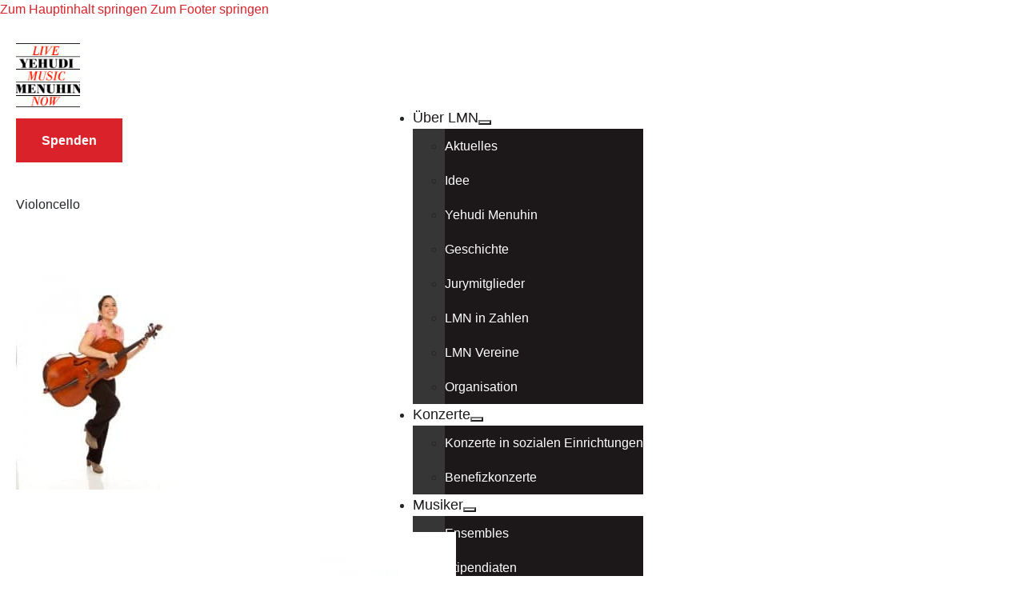

--- FILE ---
content_type: text/html; charset=UTF-8
request_url: https://livemusicnow-muenchen.de/stipendiat/yana-carolina-parra-alvarez/
body_size: 20883
content:
<!DOCTYPE html>
<html lang="de">
<head>
<meta charset="UTF-8">
<meta name="viewport" content="width=device-width, initial-scale=1">
<title>Yana Carolina Parra Alvarez &#8211; YEHUDI MENUHIN Live Music Now München e.V.</title>
<meta name='robots' content='max-image-preview:large' />
<link rel='dns-prefetch' href='//www.googletagmanager.com' />
<link rel='dns-prefetch' href='//fonts.googleapis.com' />
<link rel="alternate" type="application/rss+xml" title="YEHUDI MENUHIN Live Music Now München e.V. &raquo; Feed" href="https://livemusicnow-muenchen.de/feed/" />
<link rel="alternate" type="application/rss+xml" title="YEHUDI MENUHIN Live Music Now München e.V. &raquo; Kommentar-Feed" href="https://livemusicnow-muenchen.de/comments/feed/" />
<link rel="alternate" title="oEmbed (JSON)" type="application/json+oembed" href="https://livemusicnow-muenchen.de/wp-json/oembed/1.0/embed?url=https%3A%2F%2Flivemusicnow-muenchen.de%2Fstipendiat%2Fyana-carolina-parra-alvarez%2F" />
<link rel="alternate" title="oEmbed (XML)" type="text/xml+oembed" href="https://livemusicnow-muenchen.de/wp-json/oembed/1.0/embed?url=https%3A%2F%2Flivemusicnow-muenchen.de%2Fstipendiat%2Fyana-carolina-parra-alvarez%2F&#038;format=xml" />
<link rel="preconnect" href="https://fonts.gstatic.com/" crossorigin><style id='wp-img-auto-sizes-contain-inline-css'>
img:is([sizes=auto i],[sizes^="auto," i]){contain-intrinsic-size:3000px 1500px}
/*# sourceURL=wp-img-auto-sizes-contain-inline-css */
</style>
<style id='wp-emoji-styles-inline-css'>

	img.wp-smiley, img.emoji {
		display: inline !important;
		border: none !important;
		box-shadow: none !important;
		height: 1em !important;
		width: 1em !important;
		margin: 0 0.07em !important;
		vertical-align: -0.1em !important;
		background: none !important;
		padding: 0 !important;
	}
/*# sourceURL=wp-emoji-styles-inline-css */
</style>
<style id='classic-theme-styles-inline-css'>
/*! This file is auto-generated */
.wp-block-button__link{color:#fff;background-color:#32373c;border-radius:9999px;box-shadow:none;text-decoration:none;padding:calc(.667em + 2px) calc(1.333em + 2px);font-size:1.125em}.wp-block-file__button{background:#32373c;color:#fff;text-decoration:none}
/*# sourceURL=/wp-includes/css/classic-themes.min.css */
</style>
<style>@import url('https://livemusicnow-muenchen.de/wp-includes/js/mediaelement/mediaelementplayer-legacy.min.css?ver=4.2.17') layer(bricks);</style><style>@import url('https://livemusicnow-muenchen.de/wp-includes/js/mediaelement/wp-mediaelement.min.css?ver=980f8c8b92b24c636f703f60d373cdcd') layer(bricks);</style><link rel='stylesheet' id='view_editor_gutenberg_frontend_assets-css' href='https://livemusicnow-muenchen.de/wp-content/plugins/toolset-blocks/public/css/views-frontend.css?ver=3.6.21' media='all' />
<style id='view_editor_gutenberg_frontend_assets-inline-css'>
.wpv-sort-list-dropdown.wpv-sort-list-dropdown-style-default > span.wpv-sort-list,.wpv-sort-list-dropdown.wpv-sort-list-dropdown-style-default .wpv-sort-list-item {border-color: #cdcdcd;}.wpv-sort-list-dropdown.wpv-sort-list-dropdown-style-default .wpv-sort-list-item a {color: #444;background-color: #fff;}.wpv-sort-list-dropdown.wpv-sort-list-dropdown-style-default a:hover,.wpv-sort-list-dropdown.wpv-sort-list-dropdown-style-default a:focus {color: #000;background-color: #eee;}.wpv-sort-list-dropdown.wpv-sort-list-dropdown-style-default .wpv-sort-list-item.wpv-sort-list-current a {color: #000;background-color: #eee;}
.wpv-sort-list-dropdown.wpv-sort-list-dropdown-style-default > span.wpv-sort-list,.wpv-sort-list-dropdown.wpv-sort-list-dropdown-style-default .wpv-sort-list-item {border-color: #cdcdcd;}.wpv-sort-list-dropdown.wpv-sort-list-dropdown-style-default .wpv-sort-list-item a {color: #444;background-color: #fff;}.wpv-sort-list-dropdown.wpv-sort-list-dropdown-style-default a:hover,.wpv-sort-list-dropdown.wpv-sort-list-dropdown-style-default a:focus {color: #000;background-color: #eee;}.wpv-sort-list-dropdown.wpv-sort-list-dropdown-style-default .wpv-sort-list-item.wpv-sort-list-current a {color: #000;background-color: #eee;}.wpv-sort-list-dropdown.wpv-sort-list-dropdown-style-grey > span.wpv-sort-list,.wpv-sort-list-dropdown.wpv-sort-list-dropdown-style-grey .wpv-sort-list-item {border-color: #cdcdcd;}.wpv-sort-list-dropdown.wpv-sort-list-dropdown-style-grey .wpv-sort-list-item a {color: #444;background-color: #eeeeee;}.wpv-sort-list-dropdown.wpv-sort-list-dropdown-style-grey a:hover,.wpv-sort-list-dropdown.wpv-sort-list-dropdown-style-grey a:focus {color: #000;background-color: #e5e5e5;}.wpv-sort-list-dropdown.wpv-sort-list-dropdown-style-grey .wpv-sort-list-item.wpv-sort-list-current a {color: #000;background-color: #e5e5e5;}
.wpv-sort-list-dropdown.wpv-sort-list-dropdown-style-default > span.wpv-sort-list,.wpv-sort-list-dropdown.wpv-sort-list-dropdown-style-default .wpv-sort-list-item {border-color: #cdcdcd;}.wpv-sort-list-dropdown.wpv-sort-list-dropdown-style-default .wpv-sort-list-item a {color: #444;background-color: #fff;}.wpv-sort-list-dropdown.wpv-sort-list-dropdown-style-default a:hover,.wpv-sort-list-dropdown.wpv-sort-list-dropdown-style-default a:focus {color: #000;background-color: #eee;}.wpv-sort-list-dropdown.wpv-sort-list-dropdown-style-default .wpv-sort-list-item.wpv-sort-list-current a {color: #000;background-color: #eee;}.wpv-sort-list-dropdown.wpv-sort-list-dropdown-style-grey > span.wpv-sort-list,.wpv-sort-list-dropdown.wpv-sort-list-dropdown-style-grey .wpv-sort-list-item {border-color: #cdcdcd;}.wpv-sort-list-dropdown.wpv-sort-list-dropdown-style-grey .wpv-sort-list-item a {color: #444;background-color: #eeeeee;}.wpv-sort-list-dropdown.wpv-sort-list-dropdown-style-grey a:hover,.wpv-sort-list-dropdown.wpv-sort-list-dropdown-style-grey a:focus {color: #000;background-color: #e5e5e5;}.wpv-sort-list-dropdown.wpv-sort-list-dropdown-style-grey .wpv-sort-list-item.wpv-sort-list-current a {color: #000;background-color: #e5e5e5;}.wpv-sort-list-dropdown.wpv-sort-list-dropdown-style-blue > span.wpv-sort-list,.wpv-sort-list-dropdown.wpv-sort-list-dropdown-style-blue .wpv-sort-list-item {border-color: #0099cc;}.wpv-sort-list-dropdown.wpv-sort-list-dropdown-style-blue .wpv-sort-list-item a {color: #444;background-color: #cbddeb;}.wpv-sort-list-dropdown.wpv-sort-list-dropdown-style-blue a:hover,.wpv-sort-list-dropdown.wpv-sort-list-dropdown-style-blue a:focus {color: #000;background-color: #95bedd;}.wpv-sort-list-dropdown.wpv-sort-list-dropdown-style-blue .wpv-sort-list-item.wpv-sort-list-current a {color: #000;background-color: #95bedd;}
/*# sourceURL=view_editor_gutenberg_frontend_assets-inline-css */
</style>
<link rel='stylesheet' id='bricks-frontend-css' href='https://livemusicnow-muenchen.de/wp-content/themes/bricks/assets/css/frontend-layer.min.css?ver=1764747698' media='all' />
<style id='bricks-frontend-inline-css'>
 .x-hamburger{font:inherit;display:inline-flex;overflow:visible;margin:0;padding:15px;cursor:pointer;transition-timing-function:linear;transition-duration:.3s;transition-property:opacity,filter;text-transform:none;color:inherit;border:0;background-color:transparent}.x-hamburger.is-active:hover,.x-hamburger:hover{opacity:.7}.x-hamburger.is-active .x-hamburger-inner,.x-hamburger.is-active .x-hamburger-inner:after,.x-hamburger.is-active .x-hamburger-inner:before{background-color:var(--x-burger-line-color)}.x-hamburger-box{position:relative;display:inline-block;width:40px;height:24px}.x-hamburger-inner{top:50%;display:block;margin-top:-2px}.x-hamburger-inner,.x-hamburger-inner:after,.x-hamburger-inner:before{position:absolute;width:40px;height:4px;transition-timing-function:ease;transition-duration:.3s;transition-property:transform;border-radius:var(--x-burger-line-radius);background-color:var(--x-burger-line-color)}.x-hamburger-inner:after,.x-hamburger-inner:before{display:block;content:""}.x-hamburger-inner:before{top:-10px}.x-hamburger-inner:after{bottom:-10px}.x-hamburger--3dx .x-hamburger-box{perspective:80px}.x-hamburger--3dx .x-hamburger-inner{transition:transform .4s cubic-bezier(.645,.045,.355,1),background-color 0s cubic-bezier(.645,.045,.355,1) .1s}.x-hamburger--3dx .x-hamburger-inner:after,.x-hamburger--3dx .x-hamburger-inner:before{transition:transform 0s cubic-bezier(.645,.045,.355,1) .1s}.x-hamburger--3dx.is-active .x-hamburger-inner{transform:rotateY(180deg);background-color:transparent!important}.x-hamburger--3dx.is-active .x-hamburger-inner:before{transform:translate3d(0,10px,0) rotate(45deg)}.x-hamburger--3dx.is-active .x-hamburger-inner:after{transform:translate3d(0,-10px,0) rotate(-45deg)}.x-hamburger--3dx-r .x-hamburger-box{perspective:80px}.x-hamburger--3dx-r .x-hamburger-inner{transition:transform .4s cubic-bezier(.645,.045,.355,1),background-color 0s cubic-bezier(.645,.045,.355,1) .1s}.x-hamburger--3dx-r .x-hamburger-inner:after,.x-hamburger--3dx-r .x-hamburger-inner:before{transition:transform 0s cubic-bezier(.645,.045,.355,1) .1s}.x-hamburger--3dx-r.is-active .x-hamburger-inner{transform:rotateY(-180deg);background-color:transparent!important}.x-hamburger--3dx-r.is-active .x-hamburger-inner:before{transform:translate3d(0,10px,0) rotate(45deg)}.x-hamburger--3dx-r.is-active .x-hamburger-inner:after{transform:translate3d(0,-10px,0) rotate(-45deg)}.x-hamburger--3dy .x-hamburger-box{perspective:80px}.x-hamburger--3dy .x-hamburger-inner{transition:transform .4s cubic-bezier(.645,.045,.355,1),background-color 0s cubic-bezier(.645,.045,.355,1) .1s}.x-hamburger--3dy .x-hamburger-inner:after,.x-hamburger--3dy .x-hamburger-inner:before{transition:transform 0s cubic-bezier(.645,.045,.355,1) .1s}.x-hamburger--3dy.is-active .x-hamburger-inner{transform:rotateX(-180deg);background-color:transparent!important}.x-hamburger--3dy.is-active .x-hamburger-inner:before{transform:translate3d(0,10px,0) rotate(45deg)}.x-hamburger--3dy.is-active .x-hamburger-inner:after{transform:translate3d(0,-10px,0) rotate(-45deg)}.x-hamburger--3dy-r .x-hamburger-box{perspective:80px}.x-hamburger--3dy-r .x-hamburger-inner{transition:transform .4s cubic-bezier(.645,.045,.355,1),background-color 0s cubic-bezier(.645,.045,.355,1) .1s}.x-hamburger--3dy-r .x-hamburger-inner:after,.x-hamburger--3dy-r .x-hamburger-inner:before{transition:transform 0s cubic-bezier(.645,.045,.355,1) .1s}.x-hamburger--3dy-r.is-active .x-hamburger-inner{transform:rotateX(180deg);background-color:transparent!important}.x-hamburger--3dy-r.is-active .x-hamburger-inner:before{transform:translate3d(0,10px,0) rotate(45deg)}.x-hamburger--3dy-r.is-active .x-hamburger-inner:after{transform:translate3d(0,-10px,0) rotate(-45deg)}.x-hamburger--3dxy .x-hamburger-box{perspective:80px}.x-hamburger--3dxy .x-hamburger-inner{transition:transform .4s cubic-bezier(.645,.045,.355,1),background-color 0s cubic-bezier(.645,.045,.355,1) .1s}.x-hamburger--3dxy .x-hamburger-inner:after,.x-hamburger--3dxy .x-hamburger-inner:before{transition:transform 0s cubic-bezier(.645,.045,.355,1) .1s}.x-hamburger--3dxy.is-active .x-hamburger-inner{transform:rotateX(180deg) rotateY(180deg);background-color:transparent!important}.x-hamburger--3dxy.is-active .x-hamburger-inner:before{transform:translate3d(0,10px,0) rotate(45deg)}.x-hamburger--3dxy.is-active .x-hamburger-inner:after{transform:translate3d(0,-10px,0) rotate(-45deg)}.x-hamburger--3dxy-r .x-hamburger-box{perspective:80px}.x-hamburger--3dxy-r .x-hamburger-inner{transition:transform .4s cubic-bezier(.645,.045,.355,1),background-color 0s cubic-bezier(.645,.045,.355,1) .1s}.x-hamburger--3dxy-r .x-hamburger-inner:after,.x-hamburger--3dxy-r .x-hamburger-inner:before{transition:transform 0s cubic-bezier(.645,.045,.355,1) .1s}.x-hamburger--3dxy-r.is-active .x-hamburger-inner{transform:rotateX(180deg) rotateY(180deg) rotate(-180deg);background-color:transparent!important}.x-hamburger--3dxy-r.is-active .x-hamburger-inner:before{transform:translate3d(0,10px,0) rotate(45deg)}.x-hamburger--3dxy-r.is-active .x-hamburger-inner:after{transform:translate3d(0,-10px,0) rotate(-45deg)}.x-hamburger--arrow.is-active .x-hamburger-inner:before{transform:translate3d(-8px,0,0) rotate(-45deg) scaleX(.7)}.x-hamburger--arrow.is-active .x-hamburger-inner:after{transform:translate3d(-8px,0,0) rotate(45deg) scaleX(.7)}.x-hamburger--arrow-r.is-active .x-hamburger-inner:before{transform:translate3d(8px,0,0) rotate(45deg) scaleX(.7)}.x-hamburger--arrow-r.is-active .x-hamburger-inner:after{transform:translate3d(8px,0,0) rotate(-45deg) scaleX(.7)}.x-hamburger--arrowalt .x-hamburger-inner:before{transition:top .1s ease .1s,transform .1s cubic-bezier(.165,.84,.44,1)}.x-hamburger--arrowalt .x-hamburger-inner:after{transition:bottom .1s ease .1s,transform .1s cubic-bezier(.165,.84,.44,1)}.x-hamburger--arrowalt.is-active .x-hamburger-inner:before{top:0;transition:top .1s ease,transform .1s cubic-bezier(.895,.03,.685,.22) .1s;transform:translate3d(-8px,-10px,0) rotate(-45deg) scaleX(.7)}.x-hamburger--arrowalt.is-active .x-hamburger-inner:after{bottom:0;transition:bottom .1s ease,transform .1s cubic-bezier(.895,.03,.685,.22) .1s;transform:translate3d(-8px,10px,0) rotate(45deg) scaleX(.7)}.x-hamburger--arrowalt-r .x-hamburger-inner:before{transition:top .1s ease .1s,transform .1s cubic-bezier(.165,.84,.44,1)}.x-hamburger--arrowalt-r .x-hamburger-inner:after{transition:bottom .1s ease .1s,transform .1s cubic-bezier(.165,.84,.44,1)}.x-hamburger--arrowalt-r.is-active .x-hamburger-inner:before{top:0;transition:top .1s ease,transform .1s cubic-bezier(.895,.03,.685,.22) .1s;transform:translate3d(8px,-10px,0) rotate(45deg) scaleX(.7)}.x-hamburger--arrowalt-r.is-active .x-hamburger-inner:after{bottom:0;transition:bottom .1s ease,transform .1s cubic-bezier(.895,.03,.685,.22) .1s;transform:translate3d(8px,10px,0) rotate(-45deg) scaleX(.7)}.x-hamburger--arrowturn.is-active .x-hamburger-inner{transform:rotate(-180deg)}.x-hamburger--arrowturn.is-active .x-hamburger-inner:before{transform:translate3d(8px,0,0) rotate(45deg) scaleX(.7)}.x-hamburger--arrowturn.is-active .x-hamburger-inner:after{transform:translate3d(8px,0,0) rotate(-45deg) scaleX(.7)}.x-hamburger--arrowturn-r.is-active .x-hamburger-inner{transform:rotate(-180deg)}.x-hamburger--arrowturn-r.is-active .x-hamburger-inner:before{transform:translate3d(-8px,0,0) rotate(-45deg) scaleX(.7)}.x-hamburger--arrowturn-r.is-active .x-hamburger-inner:after{transform:translate3d(-8px,0,0) rotate(45deg) scaleX(.7)}.x-hamburger--boring .x-hamburger-inner,.x-hamburger--boring .x-hamburger-inner:after,.x-hamburger--boring .x-hamburger-inner:before{transition-property:none}.x-hamburger--boring.is-active .x-hamburger-inner{transform:rotate(45deg)}.x-hamburger--boring.is-active .x-hamburger-inner:before{top:0;opacity:0}.x-hamburger--boring.is-active .x-hamburger-inner:after{bottom:0;transform:rotate(-90deg)}.x-hamburger--collapse .x-hamburger-inner{top:auto;bottom:0;transition-delay:.13s;transition-timing-function:cubic-bezier(.55,.055,.675,.19);transition-duration:.13s}.x-hamburger--collapse .x-hamburger-inner:after{top:-20px;transition:top .2s cubic-bezier(.33333,.66667,.66667,1) .2s,opacity .1s linear}.x-hamburger--collapse .x-hamburger-inner:before{transition:top .12s cubic-bezier(.33333,.66667,.66667,1) .2s,transform .13s cubic-bezier(.55,.055,.675,.19)}.x-hamburger--collapse.is-active .x-hamburger-inner{transition-delay:.22s;transition-timing-function:cubic-bezier(.215,.61,.355,1);transform:translate3d(0,-10px,0) rotate(-45deg)}.x-hamburger--collapse.is-active .x-hamburger-inner:after{top:0;transition:top .2s cubic-bezier(.33333,0,.66667,.33333),opacity .1s linear .22s;opacity:0}.x-hamburger--collapse.is-active .x-hamburger-inner:before{top:0;transition:top .1s cubic-bezier(.33333,0,.66667,.33333) .16s,transform .13s cubic-bezier(.215,.61,.355,1) .25s;transform:rotate(-90deg)}.x-hamburger--collapse-r .x-hamburger-inner{top:auto;bottom:0;transition-delay:.13s;transition-timing-function:cubic-bezier(.55,.055,.675,.19);transition-duration:.13s}.x-hamburger--collapse-r .x-hamburger-inner:after{top:-20px;transition:top .2s cubic-bezier(.33333,.66667,.66667,1) .2s,opacity .1s linear}.x-hamburger--collapse-r .x-hamburger-inner:before{transition:top .12s cubic-bezier(.33333,.66667,.66667,1) .2s,transform .13s cubic-bezier(.55,.055,.675,.19)}.x-hamburger--collapse-r.is-active .x-hamburger-inner{transition-delay:.22s;transition-timing-function:cubic-bezier(.215,.61,.355,1);transform:translate3d(0,-10px,0) rotate(45deg)}.x-hamburger--collapse-r.is-active .x-hamburger-inner:after{top:0;transition:top .2s cubic-bezier(.33333,0,.66667,.33333),opacity .1s linear .22s;opacity:0}.x-hamburger--collapse-r.is-active .x-hamburger-inner:before{top:0;transition:top .1s cubic-bezier(.33333,0,.66667,.33333) .16s,transform .13s cubic-bezier(.215,.61,.355,1) .25s;transform:rotate(90deg)}.x-hamburger--elastic .x-hamburger-inner{top:2px;transition-timing-function:cubic-bezier(.68,-.55,.265,1.55);transition-duration:.275s}.x-hamburger--elastic .x-hamburger-inner:before{top:10px;transition:opacity .125s ease .275s}.x-hamburger--elastic .x-hamburger-inner:after{top:20px;transition:transform .275s cubic-bezier(.68,-.55,.265,1.55)}.x-hamburger--elastic.is-active .x-hamburger-inner{transition-delay:75ms;transform:translate3d(0,10px,0) rotate(135deg)}.x-hamburger--elastic.is-active .x-hamburger-inner:before{transition-delay:0s;opacity:0}.x-hamburger--elastic.is-active .x-hamburger-inner:after{transition-delay:75ms;transform:translate3d(0,-20px,0) rotate(-270deg)}.x-hamburger--elastic-r .x-hamburger-inner{top:2px;transition-timing-function:cubic-bezier(.68,-.55,.265,1.55);transition-duration:.275s}.x-hamburger--elastic-r .x-hamburger-inner:before{top:10px;transition:opacity .125s ease .275s}.x-hamburger--elastic-r .x-hamburger-inner:after{top:20px;transition:transform .275s cubic-bezier(.68,-.55,.265,1.55)}.x-hamburger--elastic-r.is-active .x-hamburger-inner{transition-delay:75ms;transform:translate3d(0,10px,0) rotate(-135deg)}.x-hamburger--elastic-r.is-active .x-hamburger-inner:before{transition-delay:0s;opacity:0}.x-hamburger--elastic-r.is-active .x-hamburger-inner:after{transition-delay:75ms;transform:translate3d(0,-20px,0) rotate(270deg)}.x-hamburger--emphatic{overflow:hidden}.x-hamburger--emphatic .x-hamburger-inner{transition:background-color .125s ease-in .175s}.x-hamburger--emphatic .x-hamburger-inner:before{left:0;transition:transform .125s cubic-bezier(.6,.04,.98,.335),top .05s linear .125s,left .125s ease-in .175s}.x-hamburger--emphatic .x-hamburger-inner:after{top:10px;right:0;transition:transform .125s cubic-bezier(.6,.04,.98,.335),top .05s linear .125s,right .125s ease-in .175s}.x-hamburger--emphatic.is-active .x-hamburger-inner{transition-delay:0s;transition-timing-function:ease-out;background-color:transparent!important}.x-hamburger--emphatic.is-active .x-hamburger-inner:before{top:-80px;left:-80px;transition:left .125s ease-out,top .05s linear .125s,transform .125s cubic-bezier(.075,.82,.165,1) .175s;transform:translate3d(80px,80px,0) rotate(45deg)}.x-hamburger--emphatic.is-active .x-hamburger-inner:after{top:-80px;right:-80px;transition:right .125s ease-out,top .05s linear .125s,transform .125s cubic-bezier(.075,.82,.165,1) .175s;transform:translate3d(-80px,80px,0) rotate(-45deg)}.x-hamburger--emphatic-r{overflow:hidden}.x-hamburger--emphatic-r .x-hamburger-inner{transition:background-color .125s ease-in .175s}.x-hamburger--emphatic-r .x-hamburger-inner:before{left:0;transition:transform .125s cubic-bezier(.6,.04,.98,.335),top .05s linear .125s,left .125s ease-in .175s}.x-hamburger--emphatic-r .x-hamburger-inner:after{top:10px;right:0;transition:transform .125s cubic-bezier(.6,.04,.98,.335),top .05s linear .125s,right .125s ease-in .175s}.x-hamburger--emphatic-r.is-active .x-hamburger-inner{transition-delay:0s;transition-timing-function:ease-out;background-color:transparent!important}.x-hamburger--emphatic-r.is-active .x-hamburger-inner:before{top:80px;left:-80px;transition:left .125s ease-out,top .05s linear .125s,transform .125s cubic-bezier(.075,.82,.165,1) .175s;transform:translate3d(80px,-80px,0) rotate(-45deg)}.x-hamburger--emphatic-r.is-active .x-hamburger-inner:after{top:80px;right:-80px;transition:right .125s ease-out,top .05s linear .125s,transform .125s cubic-bezier(.075,.82,.165,1) .175s;transform:translate3d(-80px,-80px,0) rotate(45deg)}.x-hamburger--minus .x-hamburger-inner:after,.x-hamburger--minus .x-hamburger-inner:before{transition:bottom .08s ease-out 0s,top .08s ease-out 0s,opacity 0s linear}.x-hamburger--minus.is-active .x-hamburger-inner:after,.x-hamburger--minus.is-active .x-hamburger-inner:before{transition:bottom .08s ease-out,top .08s ease-out,opacity 0s linear .08s;opacity:0}.x-hamburger--minus.is-active .x-hamburger-inner:before{top:0}.x-hamburger--minus.is-active .x-hamburger-inner:after{bottom:0}.x-hamburger--slider .x-hamburger-inner{top:2px}.x-hamburger--slider .x-hamburger-inner:before{top:10px;transition-timing-function:ease;transition-duration:.4s;transition-property:transform,opacity}.x-hamburger--slider .x-hamburger-inner:after{top:20px}.x-hamburger--slider.is-active .x-hamburger-inner{transform:translate3d(0,10px,0) rotate(45deg)}.x-hamburger--slider.is-active .x-hamburger-inner:before{transform:rotate(-45deg) translate3d(-5.71429px,-6px,0);opacity:0}.x-hamburger--slider.is-active .x-hamburger-inner:after{transform:translate3d(0,-20px,0) rotate(-90deg)}.x-hamburger--slider-r .x-hamburger-inner{top:2px}.x-hamburger--slider-r .x-hamburger-inner:before{top:10px;transition-timing-function:ease;transition-duration:.4s;transition-property:transform,opacity}.x-hamburger--slider-r .x-hamburger-inner:after{top:20px}.x-hamburger--slider-r.is-active .x-hamburger-inner{transform:translate3d(0,10px,0) rotate(-45deg)}.x-hamburger--slider-r.is-active .x-hamburger-inner:before{transform:rotate(45deg) translate3d(5.71429px,-6px,0);opacity:0}.x-hamburger--slider-r.is-active .x-hamburger-inner:after{transform:translate3d(0,-20px,0) rotate(90deg)}.x-hamburger--spin .x-hamburger-inner{transition-timing-function:cubic-bezier(.55,.055,.675,.19);transition-duration:.22s}.x-hamburger--spin .x-hamburger-inner:before{transition:top .1s ease-in .25s,opacity .1s ease-in}.x-hamburger--spin .x-hamburger-inner:after{transition:bottom .1s ease-in .25s,transform .22s cubic-bezier(.55,.055,.675,.19)}.x-hamburger--spin.is-active .x-hamburger-inner{transition-delay:.12s;transition-timing-function:cubic-bezier(.215,.61,.355,1);transform:rotate(225deg)}.x-hamburger--spin.is-active .x-hamburger-inner:before{top:0;transition:top .1s ease-out,opacity .1s ease-out .12s;opacity:0}.x-hamburger--spin.is-active .x-hamburger-inner:after{bottom:0;transition:bottom .1s ease-out,transform .22s cubic-bezier(.215,.61,.355,1) .12s;transform:rotate(-90deg)}.x-hamburger--spin-r .x-hamburger-inner{transition-timing-function:cubic-bezier(.55,.055,.675,.19);transition-duration:.22s}.x-hamburger--spin-r .x-hamburger-inner:before{transition:top .1s ease-in .25s,opacity .1s ease-in}.x-hamburger--spin-r .x-hamburger-inner:after{transition:bottom .1s ease-in .25s,transform .22s cubic-bezier(.55,.055,.675,.19)}.x-hamburger--spin-r.is-active .x-hamburger-inner{transition-delay:.12s;transition-timing-function:cubic-bezier(.215,.61,.355,1);transform:rotate(-225deg)}.x-hamburger--spin-r.is-active .x-hamburger-inner:before{top:0;transition:top .1s ease-out,opacity .1s ease-out .12s;opacity:0}.x-hamburger--spin-r.is-active .x-hamburger-inner:after{bottom:0;transition:bottom .1s ease-out,transform .22s cubic-bezier(.215,.61,.355,1) .12s;transform:rotate(90deg)}.x-hamburger--spring .x-hamburger-inner{top:2px;transition:background-color 0s linear .13s}.x-hamburger--spring .x-hamburger-inner:before{top:10px;transition:top .1s cubic-bezier(.33333,.66667,.66667,1) .2s,transform .13s cubic-bezier(.55,.055,.675,.19)}.x-hamburger--spring .x-hamburger-inner:after{top:20px;transition:top .2s cubic-bezier(.33333,.66667,.66667,1) .2s,transform .13s cubic-bezier(.55,.055,.675,.19)}.x-hamburger--spring.is-active .x-hamburger-inner{transition-delay:.22s;background-color:transparent!important}.x-hamburger--spring.is-active .x-hamburger-inner:before{top:0;transition:top .1s cubic-bezier(.33333,0,.66667,.33333) .4s,transform .13s cubic-bezier(.215,.61,.355,1) .22s;transform:translate3d(0,10px,0) rotate(45deg)}.x-hamburger--spring.is-active .x-hamburger-inner:after{top:0;transition:top .2s cubic-bezier(.33333,0,.66667,.33333),transform .13s cubic-bezier(.215,.61,.355,1) .22s;transform:translate3d(0,10px,0) rotate(-45deg)}.x-hamburger--spring-r .x-hamburger-inner{top:auto;bottom:0;transition-delay:0s;transition-timing-function:cubic-bezier(.55,.055,.675,.19);transition-duration:.13s}.x-hamburger--spring-r .x-hamburger-inner:after{top:-20px;transition:top .2s cubic-bezier(.33333,.66667,.66667,1) .2s,opacity 0s linear}.x-hamburger--spring-r .x-hamburger-inner:before{transition:top .1s cubic-bezier(.33333,.66667,.66667,1) .2s,transform .13s cubic-bezier(.55,.055,.675,.19)}.x-hamburger--spring-r.is-active .x-hamburger-inner{transition-delay:.22s;transition-timing-function:cubic-bezier(.215,.61,.355,1);transform:translate3d(0,-10px,0) rotate(-45deg)}.x-hamburger--spring-r.is-active .x-hamburger-inner:after{top:0;transition:top .2s cubic-bezier(.33333,0,.66667,.33333),opacity 0s linear .22s;opacity:0}.x-hamburger--spring-r.is-active .x-hamburger-inner:before{top:0;transition:top .1s cubic-bezier(.33333,0,.66667,.33333) .4s,transform .13s cubic-bezier(.215,.61,.355,1) .22s;transform:rotate(90deg)}.x-hamburger--stand .x-hamburger-inner{transition:transform 75ms cubic-bezier(.55,.055,.675,.19) .4s,background-color 0s linear 75ms}.x-hamburger--stand .x-hamburger-inner:before{transition:top 75ms ease-in 75ms,transform 75ms cubic-bezier(.55,.055,.675,.19) 0s}.x-hamburger--stand .x-hamburger-inner:after{transition:bottom 75ms ease-in 75ms,transform 75ms cubic-bezier(.55,.055,.675,.19) 0s}.x-hamburger--stand.is-active .x-hamburger-inner{transition:transform 75ms cubic-bezier(.215,.61,.355,1) 0s,background-color 0s linear .4s;transform:rotate(90deg);background-color:transparent!important}.x-hamburger--stand.is-active .x-hamburger-inner:before{top:0;transition:top 75ms ease-out .1s,transform 75ms cubic-bezier(.215,.61,.355,1) .4s;transform:rotate(-45deg)}.x-hamburger--stand.is-active .x-hamburger-inner:after{bottom:0;transition:bottom 75ms ease-out .1s,transform 75ms cubic-bezier(.215,.61,.355,1) .4s;transform:rotate(45deg)}.x-hamburger--stand-r .x-hamburger-inner{transition:transform 75ms cubic-bezier(.55,.055,.675,.19) .4s,background-color 0s linear 75ms}.x-hamburger--stand-r .x-hamburger-inner:before{transition:top 75ms ease-in 75ms,transform 75ms cubic-bezier(.55,.055,.675,.19) 0s}.x-hamburger--stand-r .x-hamburger-inner:after{transition:bottom 75ms ease-in 75ms,transform 75ms cubic-bezier(.55,.055,.675,.19) 0s}.x-hamburger--stand-r.is-active .x-hamburger-inner{transition:transform 75ms cubic-bezier(.215,.61,.355,1) 0s,background-color 0s linear .4s;transform:rotate(-90deg);background-color:transparent!important}.x-hamburger--stand-r.is-active .x-hamburger-inner:before{top:0;transition:top 75ms ease-out .1s,transform 75ms cubic-bezier(.215,.61,.355,1) .4s;transform:rotate(-45deg)}.x-hamburger--stand-r.is-active .x-hamburger-inner:after{bottom:0;transition:bottom 75ms ease-out .1s,transform 75ms cubic-bezier(.215,.61,.355,1) .4s;transform:rotate(45deg)}.x-hamburger--squeeze .x-hamburger-inner{transition-timing-function:cubic-bezier(.55,.055,.675,.19);transition-duration:75ms}.x-hamburger--squeeze .x-hamburger-inner:before{transition:top 75ms ease .12s,opacity 75ms ease}.x-hamburger--squeeze .x-hamburger-inner:after{transition:bottom 75ms ease .12s,transform 75ms cubic-bezier(.55,.055,.675,.19)}.x-hamburger--squeeze.is-active .x-hamburger-inner{transition-delay:.12s;transition-timing-function:cubic-bezier(.215,.61,.355,1);transform:rotate(45deg)}.x-hamburger--squeeze.is-active .x-hamburger-inner:before{top:0;transition:top 75ms ease,opacity 75ms ease .12s;opacity:0}.x-hamburger--squeeze.is-active .x-hamburger-inner:after{bottom:0;transition:bottom 75ms ease,transform 75ms cubic-bezier(.215,.61,.355,1) .12s;transform:rotate(-90deg)}.x-hamburger--vortex .x-hamburger-inner{transition-timing-function:cubic-bezier(.19,1,.22,1);transition-duration:.2s}.x-hamburger--vortex .x-hamburger-inner:after,.x-hamburger--vortex .x-hamburger-inner:before{transition-delay:.1s;transition-timing-function:linear;transition-duration:0s}.x-hamburger--vortex .x-hamburger-inner:before{transition-property:top,opacity}.x-hamburger--vortex .x-hamburger-inner:after{transition-property:bottom,transform}.x-hamburger--vortex.is-active .x-hamburger-inner{transition-timing-function:cubic-bezier(.19,1,.22,1);transform:rotate(765deg)}.x-hamburger--vortex.is-active .x-hamburger-inner:after,.x-hamburger--vortex.is-active .x-hamburger-inner:before{transition-delay:0s}.x-hamburger--vortex.is-active .x-hamburger-inner:before{top:0;opacity:0}.x-hamburger--vortex.is-active .x-hamburger-inner:after{bottom:0;transform:rotate(90deg)}.x-hamburger--vortex-r .x-hamburger-inner{transition-timing-function:cubic-bezier(.19,1,.22,1);transition-duration:.2s}.x-hamburger--vortex-r .x-hamburger-inner:after,.x-hamburger--vortex-r .x-hamburger-inner:before{transition-delay:.1s;transition-timing-function:linear;transition-duration:0s}.x-hamburger--vortex-r .x-hamburger-inner:before{transition-property:top,opacity}.x-hamburger--vortex-r .x-hamburger-inner:after{transition-property:bottom,transform}.x-hamburger--vortex-r.is-active .x-hamburger-inner{transition-timing-function:cubic-bezier(.19,1,.22,1);transform:rotate(-765deg)}.x-hamburger--vortex-r.is-active .x-hamburger-inner:after,.x-hamburger--vortex-r.is-active .x-hamburger-inner:before{transition-delay:0s}.x-hamburger--vortex-r.is-active .x-hamburger-inner:before{top:0;opacity:0}.x-hamburger--vortex-r.is-active .x-hamburger-inner:after{bottom:0;transform:rotate(-90deg)}:root { --x-burger-size: 0.8; --x-burger-line-height: 4px; --x-burger-line-color: currentColor;--x-burger-line-radius: 4px;--x-burger-line-color-active: var(--x-burger-line-color);}.brxe-xburgertrigger { background: none;color: inherit;display: inline-flex; cursor: pointer; padding: 10px;line-height: 1;-webkit-tap-highlight-color: transparent;align-items: center;}.brxe-xburgertrigger[class*=brxe-] { width: auto;}.x-hamburger-box {display:flex; background: none;pointer-events: none;transform: scale(var(--x-burger-size));-webkit-transform: scale(var(--x-burger-size));color: var(--x-burger-line-color);}.x-hamburger-box.is-active .x-hamburger-inner {background-color: var(--x-burger-line-color-active);}.brxe-xburgertrigger .x-hamburger-inner:before,.brxe-xburgertrigger .x-hamburger-inner:after {height: inherit;background-color: inherit;}.x-hamburger-inner {height: var(--x-burger-line-height);}
:root { --x-offcanvas-duration: 300ms;}.x-offcanvas_inner { background: #fff; -webkit-box-orient: vertical; -webkit-box-direction: normal; -ms-flex-direction: column; flex-direction: column; position: fixed; height: 100vh; max-width: 100%; width: 300px; overflow-x: hidden; top: 0; left: 0; padding: 30px; z-index: 1000; pointer-events: auto; display: none;}.x-offcanvas_ready { -webkit-transition: -webkit-transform var(--x-offcanvas-duration) cubic-bezier(0.77,0,0.175,1),box-shadow var(--x-offcanvas-duration) cubic-bezier(0.77,0,0.175,1); transition: transform var(--x-offcanvas-duration) cubic-bezier(0.77,0,0.175,1),box-shadow var(--x-offcanvas-duration) cubic-bezier(0.77,0,0.175,1),opacity var(--x-offcanvas-duration) cubic-bezier(0.77,0,0.175,1); -o-transition: -o-transform var(--x-offcanvas-duration) cubic-bezier(0.77,0,0.175,1),box-shadow var(--x-offcanvas-duration) cubic-bezier(0.77,0,0.175,1); display: -webkit-box; display: -ms-flexbox; display: flex;}.x-offcanvas_backdrop { background: rgba(0,0,0,.5); position: fixed; top: 0; left: 0; right: 0; bottom: 0; opacity: 0; visibility: hidden; -webkit-transition: all var(--x-offcanvas-duration) cubic-bezier(0.77,0,0.175,1); -o-transition: all var(--x-offcanvas-duration) cubic-bezier(0.77,0,0.175,1); transition: all var(--x-offcanvas-duration) cubic-bezier(0.77,0,0.175,1); pointer-events: auto; z-index: 1000; display: none;}.x-offcanvas_ready + .x-offcanvas_backdrop { display: block;}.x-offcanvas_inner { z-index: 1001;}.x-offcanvas_inner[aria-hidden="false"] + .x-offcanvas_backdrop { opacity: 1; visibility: visible;}.x-offcanvas_inner.x-offcanvas_left { left: 0; right: auto; height: 100vh!important;}.x-offcanvas_inner.x-offcanvas_left[aria-hidden="true"] { transform: translateX(-100%); -webkit-transform: translateX(-100%);}.x-offcanvas_inner.x-offcanvas_right { right: 0; left: auto; height: 100vh!important;}.x-offcanvas_inner.x-offcanvas_right[aria-hidden="true"] { transform: translateX(100%); -webkit-transform: translateX(100%);}.x-offcanvas_inner.x-offcanvas_top { top: 0; bottom: auto; right: 0; left: 0; width: 100%!important;}.x-offcanvas_inner.x-offcanvas_top[aria-hidden="true"] { transform: translateY(-100%); -webkit-transform: translateY(-100%);}.x-offcanvas_inner.x-offcanvas_bottom { top: auto; bottom: 0; right: 0; left: 0; width: 100%!important;}.x-offcanvas_inner.x-offcanvas_bottom[aria-hidden="true"] { transform: translateY(100%); -webkit-transform: translateY(100%);}body.admin-bar .x-offcanvas_backdrop { margin-top: var(--wp-admin--admin-bar--height);}body.bricks-is-frontend .x-offcanvas_inner:focus { outline: none;}.admin-bar .x-offcanvas_inner { margin-top: var(--wp-admin--admin-bar--height);}.x-offcanvas_inner > div { max-width: 100%;}html[class*="x-offcanvas_prevent-scroll"],html[class*="x-offcanvas_prevent-scroll"] > body { overflow: hidden;}.x-offcanvas_inner[aria-hidden="true"][data-type="fade"] { opacity: 0; visibility: hidden; transform: none!important; transition: all var(--x-offcanvas-duration) cubic-bezier(0.77,0,0.175,1)}.x-offcanvas_inner[aria-hidden="false"][data-type="fade"] { opacity: 1; visibility: visible; transform: none!important;}@media (prefers-reduced-motion: reduce) { .x-offcanvas[data-x-offcanvas*=notransition] .x-offcanvas_backdrop, .x-offcanvas[data-x-offcanvas*=notransition] .x-offcanvas_inner { transition: none; } .x-offcanvas[data-x-offcanvas*=fade] .x-offcanvas_inner[aria-hidden="true"] { opacity: 0; visibility: hidden; transform: none!important; } .x-offcanvas[data-x-offcanvas*=fade].x-offcanvas_inner[aria-hidden="false"] { opacity: 1; visibility: visible; transform: none!important; }}@supports (padding-top: env(safe-area-inset-top)) { .x-offcanvas_inner.x-offcanvas_left { --safe-area-inset-bottom: env(safe-area-inset-bottom); height: calc(100% + var(--safe-area-inset-bottom))!important; } .x-offcanvas_inner.x-offcanvas_right { --safe-area-inset-bottom: env(safe-area-inset-bottom); height: calc(100% + var(--safe-area-inset-bottom))!important; } }.admin-bar .x-offcanvas_inner.x-offcanvas_left { left: 0; right: auto; height: auto!important; bottom: 0;}.admin-bar .x-offcanvas_inner.x-offcanvas_right { right: 0; left: auto; height: auto!important; bottom: 0;}component.x-offcanvas,.x-offcanvas[data-id] { transform: none!important;}component.x-offcanvas.is-empty { min-width: 0; min-height: 0;}component > .x-offcanvas_inner,.x-offcanvas[data-id] .x-offcanvas_inner { display: flex;}component > .x-offcanvas_backdrop,.x-offcanvas[data-id] .x-offcanvas_backdrop { display: block;}.brx-body.iframe .x-offcanvas_inner { transform: none;}.brx-body.iframe div[data-x-offcanvas]:not([data-id]) { display: none;}.brx-body.iframe .x-offcanvas > div:nth-child(3) { display: none;}.brx-body.iframe .x-offcanvas_backdrop { opacity: 1; visibility: visible;}
.brxe-xslidemenu { width: 100%; flex-direction: column;}.brxe-xslidemenu .menu-item a { color: inherit; display: flex; justify-content: space-between; align-items: stretch; padding: 10px; -webkit-tap-highlight-color: transparent;}.brxe-xslidemenu .menu-item { list-style-type: none; display: flex; flex-direction: column; width: 100%;}.x-slide-menu_list { padding: 0; margin: 0; width: 100%; flex-direction: column;}.brxe-xslidemenu .sub-menu { display: none; flex-direction: column; padding: 0; margin: 0;}:root { --x-slide-menu-indent: 0px;}.brxe-xslidemenu .sub-menu { text-indent: var(--x-slide-menu-indent) }.brxe-xslidemenu .sub-menu .sub-menu { text-indent: calc( var(--x-slide-menu-indent) * 2 ) }.brxe-xslidemenu .sub-menu .sub-menu .sub-menu { text-indent: calc( var(--x-slide-menu-indent) * 3 ) }.brxe-xslidemenu .sub-menu .sub-menu .sub-menu .sub-menu { text-indent: calc( var(--x-slide-menu-indent) * 4 ) }.brxe-xslidemenu .sub-menu .sub-menu .sub-menu .sub-menu .sub-menu { text-indent: calc( var(--x-slide-menu-indent) * 5 ) }.brxe-xslidemenu .menu-item-has-children > a[href*="#"] .x-slide-menu_dropdown-icon { pointer-events: none;}.x-slide-menu_dropdown-icon { background-color: transparent; fill: currentColor; width: 2em; display: flex; align-items: center; justify-content: center; color: inherit;}.x-slide-menu_dropdown-icon svg { font-size: 1em; height: 1em; width: 1em; stroke: currentColor;}.x-slide-menu_dropdown-icon > * { transition: all 0.4s ease;}[class*=brxe-] .x-slide-menu_dropdown-icon svg { height: 1em; width: 1em;}.x-slide-menu_dropdown-icon[aria-expanded=true] > * { transform: rotateX(180deg);}.x-slide-menu_dropdown-icon-click-area:first-of-type:nth-last-of-type(2) { display: none;}.brxe-xslidemenu a[href='#'] span[itemprop=name] { pointer-events: none;}.brxe-xslidemenu .screen-reader-text { clip: rect(1px,1px,1px,1px); height: 1px; overflow: hidden; position: absolute!important; width: 1px; word-wrap: normal!important;}.brxe-xslidemenu[data-x-expand-current] .current-menu-ancestor > .sub-menu { display: flex;}.brxe-xslidemenu[data-x-slide-menu*=clickSelector] { display: none;}.brx-body.iframe .brxe-xslidemenu[data-x-slide-menu*=hidden] { display: block;}.brx-body.iframe .brxe-xslidemenu.brx-draggable.is-empty { min-height: unset;}.x-sub-menu-icon { display: none;}

			#brx-header {
				--x-header-transition: 0;
				--x-header-fade-transition: 0;
			}

			#brx-header.x-header_sticky-active {
				z-index: 999;
			}
		
/*# sourceURL=bricks-frontend-inline-css */
</style>
<link rel='stylesheet' id='bricks-font-awesome-6-brands-css' href='https://livemusicnow-muenchen.de/wp-content/themes/bricks/assets/css/libs/font-awesome-6-brands-layer.min.css?ver=1764747698' media='all' />
<link rel='stylesheet' id='bricks-font-awesome-6-css' href='https://livemusicnow-muenchen.de/wp-content/themes/bricks/assets/css/libs/font-awesome-6-layer.min.css?ver=1764747698' media='all' />
<link rel='stylesheet' id='bricks-themify-icons-css' href='https://livemusicnow-muenchen.de/wp-content/themes/bricks/assets/css/libs/themify-icons-layer.min.css?ver=1764747698' media='all' />
<link rel='stylesheet' id='bricks-photoswipe-css' href='https://livemusicnow-muenchen.de/wp-content/themes/bricks/assets/css/libs/photoswipe.min.css?ver=1764747698' media='all' />
<link rel='stylesheet' id='dashicons-css' href='https://livemusicnow-muenchen.de/wp-includes/css/dashicons.min.css?ver=980f8c8b92b24c636f703f60d373cdcd' media='all' />
<link rel='stylesheet' id='toolset-select2-css-css' href='https://livemusicnow-muenchen.de/wp-content/plugins/toolset-blocks/vendor/toolset/toolset-common/res/lib/select2/select2.css?ver=980f8c8b92b24c636f703f60d373cdcd' media='screen' />
<style id='bricks-frontend-inline-inline-css'>
html {scroll-behavior: smooth}:root {--font-h1: clamp(calc(1rem * (47.78 / var(--base-font))), calc(1rem * ((((-1 * var(--min-viewport)) / var(--base-font)) * ((36.49 - 47.78) / var(--base-font)) / ((var(--max-viewport) - var(--min-viewport)) / var(--base-font))) + (47.78 / var(--base-font)))) + (((36.49 - 47.78) / var(--base-font)) / ((var(--max-viewport) - var(--min-viewport)) / var(--base-font)) * 100) * var(--clamp-unit), calc(1rem * (36.49 / var(--base-font))));--font-h2: clamp(calc(1rem * (39.81 / var(--base-font))), calc(1rem * ((((-1 * var(--min-viewport)) / var(--base-font)) * ((32.44 - 39.81) / var(--base-font)) / ((var(--max-viewport) - var(--min-viewport)) / var(--base-font))) + (39.81 / var(--base-font)))) + (((32.44 - 39.81) / var(--base-font)) / ((var(--max-viewport) - var(--min-viewport)) / var(--base-font)) * 100) * var(--clamp-unit), calc(1rem * (32.44 / var(--base-font))));--font-h3: clamp(calc(1rem * (33.18 / var(--base-font))), calc(1rem * ((((-1 * var(--min-viewport)) / var(--base-font)) * ((28.83 - 33.18) / var(--base-font)) / ((var(--max-viewport) - var(--min-viewport)) / var(--base-font))) + (33.18 / var(--base-font)))) + (((28.83 - 33.18) / var(--base-font)) / ((var(--max-viewport) - var(--min-viewport)) / var(--base-font)) * 100) * var(--clamp-unit), calc(1rem * (28.83 / var(--base-font))));--font-h4: clamp(calc(1rem * (27.65 / var(--base-font))), calc(1rem * ((((-1 * var(--min-viewport)) / var(--base-font)) * ((25.63 - 27.65) / var(--base-font)) / ((var(--max-viewport) - var(--min-viewport)) / var(--base-font))) + (27.65 / var(--base-font)))) + (((25.63 - 27.65) / var(--base-font)) / ((var(--max-viewport) - var(--min-viewport)) / var(--base-font)) * 100) * var(--clamp-unit), calc(1rem * (25.63 / var(--base-font))));--font-h5: clamp(calc(1rem * (23.04 / var(--base-font))), calc(1rem * ((((-1 * var(--min-viewport)) / var(--base-font)) * ((22.78 - 23.04) / var(--base-font)) / ((var(--max-viewport) - var(--min-viewport)) / var(--base-font))) + (23.04 / var(--base-font)))) + (((22.78 - 23.04) / var(--base-font)) / ((var(--max-viewport) - var(--min-viewport)) / var(--base-font)) * 100) * var(--clamp-unit), calc(1rem * (22.78 / var(--base-font))));--font-h6: clamp(calc(1rem * (19.2 / var(--base-font))), calc(1rem * ((((-1 * var(--min-viewport)) / var(--base-font)) * ((20.25 - 19.2) / var(--base-font)) / ((var(--max-viewport) - var(--min-viewport)) / var(--base-font))) + (19.2 / var(--base-font)))) + (((20.25 - 19.2) / var(--base-font)) / ((var(--max-viewport) - var(--min-viewport)) / var(--base-font)) * 100) * var(--clamp-unit), calc(1rem * (20.25 / var(--base-font))));--font-body: clamp(calc(1rem * (16 / var(--base-font))), calc(1rem * ((((-1 * var(--min-viewport)) / var(--base-font)) * ((18 - 16) / var(--base-font)) / ((var(--max-viewport) - var(--min-viewport)) / var(--base-font))) + (16 / var(--base-font)))) + (((18 - 16) / var(--base-font)) / ((var(--max-viewport) - var(--min-viewport)) / var(--base-font)) * 100) * var(--clamp-unit), calc(1rem * (18 / var(--base-font))));--font-sm: clamp(calc(1rem * (13.33 / var(--base-font))), calc(1rem * ((((-1 * var(--min-viewport)) / var(--base-font)) * ((16 - 13.33) / var(--base-font)) / ((var(--max-viewport) - var(--min-viewport)) / var(--base-font))) + (13.33 / var(--base-font)))) + (((16 - 13.33) / var(--base-font)) / ((var(--max-viewport) - var(--min-viewport)) / var(--base-font)) * 100) * var(--clamp-unit), calc(1rem * (16 / var(--base-font))));--font-xs: clamp(calc(1rem * (11.11 / var(--base-font))), calc(1rem * ((((-1 * var(--min-viewport)) / var(--base-font)) * ((14.22 - 11.11) / var(--base-font)) / ((var(--max-viewport) - var(--min-viewport)) / var(--base-font))) + (11.11 / var(--base-font)))) + (((14.22 - 11.11) / var(--base-font)) / ((var(--max-viewport) - var(--min-viewport)) / var(--base-font)) * 100) * var(--clamp-unit), calc(1rem * (14.22 / var(--base-font))));--gap-3xs: clamp(calc(1rem * (5 / var(--base-font))), calc(1rem * ((((-1 * var(--min-viewport)) / var(--base-font)) * ((5 - 5) / var(--base-font)) / ((var(--max-viewport) - var(--min-viewport)) / var(--base-font))) + (5 / var(--base-font)))) + (((5 - 5) / var(--base-font)) / ((var(--max-viewport) - var(--min-viewport)) / var(--base-font)) * 100) * var(--clamp-unit), calc(1rem * (5 / var(--base-font))));--gap-2xs: clamp(calc(1rem * (9 / var(--base-font))), calc(1rem * ((((-1 * var(--min-viewport)) / var(--base-font)) * ((10 - 9) / var(--base-font)) / ((var(--max-viewport) - var(--min-viewport)) / var(--base-font))) + (9 / var(--base-font)))) + (((10 - 9) / var(--base-font)) / ((var(--max-viewport) - var(--min-viewport)) / var(--base-font)) * 100) * var(--clamp-unit), calc(1rem * (10 / var(--base-font))));--gap-xs: clamp(calc(1rem * (14 / var(--base-font))), calc(1rem * ((((-1 * var(--min-viewport)) / var(--base-font)) * ((15 - 14) / var(--base-font)) / ((var(--max-viewport) - var(--min-viewport)) / var(--base-font))) + (14 / var(--base-font)))) + (((15 - 14) / var(--base-font)) / ((var(--max-viewport) - var(--min-viewport)) / var(--base-font)) * 100) * var(--clamp-unit), calc(1rem * (15 / var(--base-font))));--gap-s: clamp(calc(1rem * (18 / var(--base-font))), calc(1rem * ((((-1 * var(--min-viewport)) / var(--base-font)) * ((20 - 18) / var(--base-font)) / ((var(--max-viewport) - var(--min-viewport)) / var(--base-font))) + (18 / var(--base-font)))) + (((20 - 18) / var(--base-font)) / ((var(--max-viewport) - var(--min-viewport)) / var(--base-font)) * 100) * var(--clamp-unit), calc(1rem * (20 / var(--base-font))));--gap-m: clamp(calc(1rem * (27 / var(--base-font))), calc(1rem * ((((-1 * var(--min-viewport)) / var(--base-font)) * ((30 - 27) / var(--base-font)) / ((var(--max-viewport) - var(--min-viewport)) / var(--base-font))) + (27 / var(--base-font)))) + (((30 - 27) / var(--base-font)) / ((var(--max-viewport) - var(--min-viewport)) / var(--base-font)) * 100) * var(--clamp-unit), calc(1rem * (30 / var(--base-font))));--gap-l: clamp(calc(1rem * (36 / var(--base-font))), calc(1rem * ((((-1 * var(--min-viewport)) / var(--base-font)) * ((40 - 36) / var(--base-font)) / ((var(--max-viewport) - var(--min-viewport)) / var(--base-font))) + (36 / var(--base-font)))) + (((40 - 36) / var(--base-font)) / ((var(--max-viewport) - var(--min-viewport)) / var(--base-font)) * 100) * var(--clamp-unit), calc(1rem * (40 / var(--base-font))));--gap-xl: clamp(calc(1rem * (54 / var(--base-font))), calc(1rem * ((((-1 * var(--min-viewport)) / var(--base-font)) * ((60 - 54) / var(--base-font)) / ((var(--max-viewport) - var(--min-viewport)) / var(--base-font))) + (54 / var(--base-font)))) + (((60 - 54) / var(--base-font)) / ((var(--max-viewport) - var(--min-viewport)) / var(--base-font)) * 100) * var(--clamp-unit), calc(1rem * (60 / var(--base-font))));--gap-2xl: clamp(calc(1rem * (72 / var(--base-font))), calc(1rem * ((((-1 * var(--min-viewport)) / var(--base-font)) * ((80 - 72) / var(--base-font)) / ((var(--max-viewport) - var(--min-viewport)) / var(--base-font))) + (72 / var(--base-font)))) + (((80 - 72) / var(--base-font)) / ((var(--max-viewport) - var(--min-viewport)) / var(--base-font)) * 100) * var(--clamp-unit), calc(1rem * (80 / var(--base-font))));--gap-3xl: clamp(calc(1rem * (108 / var(--base-font))), calc(1rem * ((((-1 * var(--min-viewport)) / var(--base-font)) * ((120 - 108) / var(--base-font)) / ((var(--max-viewport) - var(--min-viewport)) / var(--base-font))) + (108 / var(--base-font)))) + (((120 - 108) / var(--base-font)) / ((var(--max-viewport) - var(--min-viewport)) / var(--base-font)) * 100) * var(--clamp-unit), calc(1rem * (120 / var(--base-font))));--radius-img: clamp(calc(1rem * (16 / var(--base-font))), calc(1rem * ((((-1 * var(--min-viewport)) / var(--base-font)) * ((24 - 16) / var(--base-font)) / ((var(--max-viewport) - var(--min-viewport)) / var(--base-font))) + (16 / var(--base-font)))) + (((24 - 16) / var(--base-font)) / ((var(--max-viewport) - var(--min-viewport)) / var(--base-font)) * 100) * var(--clamp-unit), calc(1rem * (24 / var(--base-font))));--radius-card: clamp(calc(1rem * (6 / var(--base-font))), calc(1rem * ((((-1 * var(--min-viewport)) / var(--base-font)) * ((12 - 6) / var(--base-font)) / ((var(--max-viewport) - var(--min-viewport)) / var(--base-font))) + (6 / var(--base-font)))) + (((12 - 6) / var(--base-font)) / ((var(--max-viewport) - var(--min-viewport)) / var(--base-font)) * 100) * var(--clamp-unit), calc(1rem * (12 / var(--base-font))));--radius-btn: clamp(calc(1rem * (4 / var(--base-font))), calc(1rem * ((((-1 * var(--min-viewport)) / var(--base-font)) * ((8 - 4) / var(--base-font)) / ((var(--max-viewport) - var(--min-viewport)) / var(--base-font))) + (4 / var(--base-font)))) + (((8 - 4) / var(--base-font)) / ((var(--max-viewport) - var(--min-viewport)) / var(--base-font)) * 100) * var(--clamp-unit), calc(1rem * (8 / var(--base-font))));--min-viewport: 360;--max-viewport: 1100;--base-font: 16;--clamp-unit: 1vw;}:where(:root) .bricks-color-primary {color: var(--bricks-color-andfua)}:where(:root) .bricks-background-primary {background-color: var(--bricks-color-andfua)}:where(:root) .bricks-color-secondary {color: #d92229}:where(:root) .bricks-background-secondary {background-color: #d92229}:where(:root) .bricks-color-light {color: var(--bricks-color-otcfeo)}:where(:root) .bricks-background-light {background-color: var(--bricks-color-otcfeo)}:where(:root) .bricks-color-dark {color: var(--bricks-color-phqxcl)}:where(:root) .bricks-background-dark {background-color: var(--bricks-color-phqxcl)}:where(:root) * {border-color: var(--bricks-color-andfua)}:where(:root) .bricks-color-success {color: var(--bricks-color-gkwfyy)}:where(:root) .bricks-background-success {background-color: var(--bricks-color-gkwfyy)}:where(:root) .bricks-color-info {color: var(--bricks-color-gkwfyy)}:where(:root) .bricks-background-info {background-color: var(--bricks-color-gkwfyy)}:where(:root) .bricks-color-primary:hover {color: var(--bricks-color-andfua)}:where(:root) .bricks-background-primary:hover {background-color: var(--bricks-color-andfua)}:where(:root) .bricks-color-secondary:hover {color: var(--bricks-color-hkxjkc)}:where(:root) .bricks-background-secondary:hover {background-color: var(--bricks-color-hkxjkc)} .bricks-button:not([class*="bricks-background-"]):not([class*="bricks-color-"]):not(.outline):hover {background-color: var(--bricks-color-andfua)} .bricks-button.xl {padding-right: 2em; padding-left: 2em} .bricks-button.lg {padding-right: 2em; padding-left: 2em} .bricks-button.md {padding-right: 2em; padding-left: 2em} .bricks-button.sm {padding-right: 2em; padding-left: 2em} .bricks-button {padding-right: 2em; padding-left: 2em; color: var(--bricks-color-ywqohc); text-transform: uppercase} .bricks-button:hover {color: var(--bricks-color-ywqohc); text-decoration: none; text-transform: uppercase} :root .bricks-button[class*="primary"]:hover {color: var(--bricks-color-ywqohc); text-decoration: none} .bricks-button:not([class*="bricks-background-"]):not([class*="bricks-color-"]):not(.outline) {background-color: var(--bricks-color-andfua)} :root .bricks-button[class*="primary"]:not(.outline) {background-color: var(--bricks-color-andfua)} :root .bricks-button[class*="primary"] {color: var(--bricks-color-ywqohc)} :root .bricks-button[class*="secondary"] {color: var(--bricks-color-ywqohc)} :root .bricks-button[class*="secondary"]:not(.outline) {background-color: var(--bricks-color-hkxjkc)} :root .bricks-button[class*="secondary"]:not(.outline):hover {background-color: var(--bricks-color-andfua)} :root .bricks-button[class*="primary"]:not(.outline):hover {background-color: var(--bricks-color-hkxjkc)} .bricks-button.outline {border: 1px solid var(--bricks-color-andfua); border-radius: 0; background-color: var(--bricks-color-ywqohc); color: var(--bricks-color-andfua)} html {font-size: 100%} body {font-family: "Lato"; line-height: 2} h1, h2, h3, h4, h5, h6 {font-family: "Libre Baskerville"; font-weight: 700; color: var(--bricks-color-andfua)} h1 {font-weight: 700; font-size: 3rem; color: var(--bricks-color-hkxjkc); margin-bottom: 1.5rem} h2 {font-size: 2.25rem; font-weight: 600} h3 {font-size: 1.75rem; font-weight: 600; margin-top: 2rem; margin-bottom: 0.75rem} h4 {font-size: 1.5rem; font-weight: 600; margin-top: 1.75rem; margin-bottom: 0.5rem} h5 {font-size: 1.25rem; margin-top: 1.5rem; margin-bottom: 0.5rem} h6 {font-size: var(--font-h6); margin-top: 1.25rem; margin-bottom: 0.5rem} .bricks-type-hero {font-size: 3rem; font-weight: 700}.brxe-nav-menu .bricks-nav-menu > li > a {color: var(--bricks-color-andfua)}.brxe-nav-menu .bricks-nav-menu > li > .brx-submenu-toggle {color: var(--bricks-color-andfua)}.brxe-nav-menu .bricks-nav-menu .sub-menu .menu-item {background-color: var(--bricks-color-andfua)}.brxe-nav-menu .bricks-nav-menu .sub-menu > li:hover {color: var(--bricks-color-otcfeo)} html {background-color: var(--bricks-color-ywqohc)} body {background: none}.brxe-form .bricks-button {padding-top: 10px; padding-bottom: 10px; border: 1px solid var(--bricks-color-andfua)}.brxe-form .form-group input {border: 1px solid var(--bricks-color-andfua)}.brxe-form .flatpickr {border: 1px solid var(--bricks-color-andfua)}.brxe-form select {border: 1px solid var(--bricks-color-andfua)}.brxe-form textarea {border: 1px solid var(--bricks-color-andfua)}.brxe-form .choose-files {border: 1px solid var(--bricks-color-andfua)}.brxe-form .form-group label {color: var(--bricks-color-andfua)}.brxe-form .form-group .label {color: var(--bricks-color-andfua)} .brxe-post-content {font-size: 18px} :where(.brxe-accordion .accordion-content-wrapper) a:hover, :where(.brxe-icon-box .content) a:hover, :where(.brxe-list) a:hover, :where(.brxe-post-content):not([data-source="bricks"]) a:hover, :where(.brxe-posts .dynamic p) a:hover, :where(.brxe-shortcode) a:hover, :where(.brxe-tabs .tab-content) a:hover, :where(.brxe-team-members) .description a:hover, :where(.brxe-testimonials) .testimonial-content-wrapper a:hover, :where(.brxe-text) a:hover, :where(a.brxe-text):hover, :where(.brxe-text-basic) a:hover, :where(a.brxe-text-basic):hover, :where(.brxe-post-comments) .comment-content a:hover {color: var(--bricks-color-hkxjkc); text-decoration: none} :where(.brxe-accordion .accordion-content-wrapper) a, :where(.brxe-icon-box .content) a, :where(.brxe-list) a, :where(.brxe-post-content):not([data-source="bricks"]) a, :where(.brxe-posts .dynamic p) a, :where(.brxe-shortcode) a, :where(.brxe-tabs .tab-content) a, :where(.brxe-team-members) .description a, :where(.brxe-testimonials) .testimonial-content-wrapper a, :where(.brxe-text) a, :where(a.brxe-text), :where(.brxe-text-basic) a, :where(a.brxe-text-basic), :where(.brxe-post-comments) .comment-content a {color: var(--bricks-color-andfua)} .brxe-section {padding-top: var(--gap-m); padding-right: var(--gap-s); padding-bottom: var(--gap-m); padding-left: var(--gap-s)} .brxe-container {width: 900px} .woocommerce main.site-main {width: 900px} #brx-content.wordpress {width: 900px}@media (max-width: 991px) { .bricks-button:not([class*="bricks-background-"]):not([class*="bricks-color-"]):not(.outline) {background-color: var(--bricks-color-andfua)} :root .bricks-button[class*="primary"]:not(.outline) {background-color: var(--bricks-color-andfua)} :root .bricks-button[class*="secondary"]:not(.outline) {background-color: var(--bricks-color-hkxjkc)} :root .bricks-button[class*="secondary"] {color: var(--bricks-color-ywqohc)} :root .bricks-button[class*="primary"] {color: var(--bricks-color-ywqohc)} .bricks-button {color: var(--bricks-color-ywqohc)} .bricks-button:not([class*="bricks-background-"]):not([class*="bricks-color-"]):not(.outline):hover {background-color: var(--bricks-color-hkxjkc)} .bricks-button:hover {color: var(--bricks-color-ywqohc)} :root .bricks-button[class*="primary"]:not(.outline):hover {background-color: var(--bricks-color-hkxjkc)} :root .bricks-button[class*="primary"]:hover {color: var(--bricks-color-ywqohc)} :root .bricks-button[class*="secondary"]:hover {color: var(--bricks-color-ywqohc)} :root .bricks-button[class*="secondary"]:not(.outline):hover {background-color: var(--bricks-color-hkxjkc)} body {font-size: 16px}}@media (max-width: 767px) { h1 {font-size: 35px} h2 {font-size: 30px} h3 {font-size: 25px}}@media (max-width: 478px) { h2 {margin-bottom: 25px} h3 {margin-bottom: 25px} h1 {margin-bottom: 25px}}:root {--bricks-color-a059a5: #f5f5f5;--bricks-color-be9ece: #e0e0e0;--bricks-color-d9d9b2: #9e9e9e;--bricks-color-de737a: #616161;--bricks-color-c131b5: #424242;--bricks-color-68ace6: #212121;--bricks-color-5cd462: #ffeb3b;--bricks-color-b7168a: #ffc107;--bricks-color-73b449: #ff9800;--bricks-color-9272e9: #ff5722;--bricks-color-eff983: #f44336;--bricks-color-ad2d99: #9c27b0;--bricks-color-94782f: #2196f3;--bricks-color-218eee: #03a9f4;--bricks-color-354634: #81D4FA;--bricks-color-e5cebf: #4caf50;--bricks-color-97a358: #8bc34a;--bricks-color-263dd6: #cddc39;--bricks-color-hkxjkc: #d92229;--bricks-color-andfua: #1c1819;--bricks-color-phqxcl: #8a8a88;--bricks-color-gkwfyy: #f0a92b;--bricks-color-otcfeo: #f2f5f7;--bricks-color-ywqohc: #ffffff;--bricks-color-pnyjkh: #d2d2d7;--bricks-color-wwqiuf: #f3f2ee;--bricks-color-pbcixu: #f3f2ee;}.brx-dropdown-content .menu-item > a.brxe-text-link { position: relative; display: inline-block; text-decoration: none; line-height: 1.3; font-family: "Poppins", sans-serif; font-style: normal; font-weight: 300; font-size: 1rem; letter-spacing: 0em; text-transform: none;}.brx-dropdown-content .menu-item > a.brxe-text-link::after { content: ""; position: absolute; width: 100%; height: 1px; left: 0; bottom: 0.1em; background-color: currentcolor; transform: scaleX(0); transform-origin: right center; transition: transform 0.6s cubic-bezier(0.19, 1, 0.22, 1);}.brx-dropdown-content .menu-item > a.brxe-text-link:hover::after { transform: scaleX(1); transform-origin: left center;}#brxe-jsghtg:hover {background-color: var(--bricks-color-andfua)}@media (max-width: 478px) {#brxe-jsghtg {background-color: var(--bricks-color-hkxjkc); padding-right: 5px; padding-left: 5px}}#brxe-ubvues .x-offcanvas_inner {justify-content: space-between}@media (max-width: 991px) {#brxe-ubvues {display: flex}}#brxe-bbaucx {padding-top: 10px; margin-bottom: -5px}#brxe-bbaucx .bricks-nav-menu > li > a {color: var(--bricks-color-ywqohc); line-height: 1; font-size: 16px; text-transform: uppercase}#brxe-bbaucx .bricks-nav-menu > li > .brx-submenu-toggle > * {color: var(--bricks-color-ywqohc); line-height: 1; font-size: 16px; text-transform: uppercase}#brxe-bbaucx .bricks-nav-menu > li {margin-left: 1rem}@media (max-width: 767px) {#brxe-bbaucx {line-height: 0; z-index: 2147483647; margin-left: 5px}#brxe-bbaucx .bricks-mobile-menu-toggle {color: var(--bricks-color-ywqohc)}#brxe-bbaucx .bricks-nav-menu .sub-menu > li > a {font-size: 14px}#brxe-bbaucx .bricks-nav-menu .sub-menu > li > .brx-submenu-toggle > * {font-size: 14px}#brxe-bbaucx .bricks-mobile-menu .sub-menu > li > a {font-size: 14px; line-height: 2}#brxe-bbaucx .bricks-mobile-menu .sub-menu > li > .brx-submenu-toggle > * {font-size: 14px; line-height: 2}#brxe-bbaucx .bricks-mobile-menu > li > a {line-height: 2; font-size: 16px; font-weight: 700; padding-top: 15px; padding-bottom: 15px; padding-left: 0}#brxe-bbaucx .bricks-mobile-menu > li > .brx-submenu-toggle > * {line-height: 2; font-size: 16px; font-weight: 700; padding-top: 15px; padding-bottom: 15px; padding-left: 0}#brxe-bbaucx .bricks-mobile-menu-wrapper {width: 80%; align-items: flex-start}#brxe-bbaucx.show-mobile-menu .bricks-mobile-menu-toggle {display: none !important}#brxe-bbaucx .bricks-mobile-menu-wrapper .brx-submenu-toggle {justify-content: flex-start}#brxe-bbaucx .bricks-mobile-menu-wrapper a {width: auto}#brxe-bbaucx .bricks-mobile-menu .sub-menu > .menu-item > a {padding-top: 5px; padding-right: 25px; padding-bottom: 5px; padding-left: 35px}#brxe-bbaucx .bricks-mobile-menu .sub-menu > .menu-item > .brx-submenu-toggle > * {padding-top: 5px; padding-right: 25px; padding-bottom: 5px; padding-left: 35px}}#brxe-yjkatc input[type=search] {background-color: var(--bricks-color-ywqohc)}@media (max-width: 767px) {#brxe-yjkatc {display: none}}#brxe-pytahj {color: var(--bricks-color-ywqohc); text-transform: uppercase; flex-direction: row-reverse}#brxe-mznudx {width: 30px; height: 30px; display: flex}#brxe-xaauxh {align-self: stretch !important; width: 100%; flex-direction: row; justify-content: space-between; align-items: center}@media (max-width: 767px) {#brxe-xaauxh {display: none}}#brxe-kkupwb {width: 30px; height: 30px}#brxe-vvlpvv {color: var(--bricks-color-ywqohc); font-weight: 700; text-transform: uppercase}#brxe-uotvod .x-hamburger-box {--x-burger-line-color-active: var(--bricks-color-ywqohc)}#brxe-uotvod {background-color: var(--bricks-color-andfua); color: var(--bricks-color-ywqohc)}#brxe-aedbxd {align-self: stretch !important; width: 100%; justify-content: space-between; align-items: center; padding-top: 0.5rem; padding-bottom: 0.5rem; flex-direction: row; display: none}@media (max-width: 767px) {#brxe-aedbxd {display: flex}}#brxe-lgpcfq {background-color: var(--bricks-color-andfua); padding-top: unset; padding-bottom: unset; display: flex; border-top: 1px solid var(--bricks-color-phqxcl); border-bottom: 1px solid var(--bricks-color-phqxcl)}#brxe-ayidyd .bricks-site-logo {height: 80px; width: 80px}#brxe-spaxtr .bricks-nav-menu > li > a {color: var(--bricks-color-andfua); font-size: var(--font-body)}#brxe-spaxtr .bricks-nav-menu > li > .brx-submenu-toggle > * {color: var(--bricks-color-andfua); font-size: var(--font-body)}#brxe-spaxtr .bricks-nav-menu .sub-menu > li > a {line-height: 2.7rem}#brxe-spaxtr .bricks-nav-menu .sub-menu > li > .brx-submenu-toggle > * {line-height: 2.7rem}#brxe-spaxtr .bricks-nav-menu > li.menu-item-has-children > .brx-submenu-toggle button[aria-expanded] {font-size: 0px}#brxe-spaxtr .bricks-nav-menu > li {margin-right: 5px; margin-left: 5px}#brxe-spaxtr {height: 30px}@media (max-width: 991px) {#brxe-spaxtr {display: none; line-height: 0}#brxe-spaxtr .bricks-mobile-menu-wrapper {width: 350px}#brxe-spaxtr .bricks-mobile-menu .sub-menu > li > a {line-height: 1; color: var(--bricks-color-andfua)}#brxe-spaxtr .bricks-mobile-menu .sub-menu > li > .brx-submenu-toggle > * {line-height: 1; color: var(--bricks-color-andfua)}#brxe-spaxtr .bricks-mobile-menu-wrapper:before {background-color: var(--bricks-color-ywqohc)}#brxe-spaxtr .bricks-mobile-menu > li > a {color: var(--bricks-color-andfua); font-weight: 700}#brxe-spaxtr .bricks-mobile-menu > li > .brx-submenu-toggle > * {color: var(--bricks-color-andfua); font-weight: 700}#brxe-spaxtr.show-mobile-menu .bricks-mobile-menu-toggle {top: -30px; right: -470px}}@media (max-width: 767px) {#brxe-spaxtr {display: none; line-height: 0}#brxe-spaxtr .bricks-mobile-menu-toggle {color: var(--bricks-color-andfua)}#brxe-spaxtr .bricks-mobile-menu .sub-menu > li > a {line-height: 1; color: var(--bricks-color-andfua)}#brxe-spaxtr .bricks-mobile-menu .sub-menu > li > .brx-submenu-toggle > * {line-height: 1; color: var(--bricks-color-andfua)}#brxe-spaxtr .bricks-mobile-menu > li > a {line-height: 1; font-weight: 700; color: var(--bricks-color-andfua); padding-top: 30px; padding-bottom: 10px}#brxe-spaxtr .bricks-mobile-menu > li > .brx-submenu-toggle > * {line-height: 1; font-weight: 700; color: var(--bricks-color-andfua); padding-top: 30px; padding-bottom: 10px}#brxe-spaxtr .bricks-mobile-menu .sub-menu > .menu-item > a {padding-right: 0; padding-left: 30px}#brxe-spaxtr .bricks-mobile-menu .sub-menu > .menu-item > .brx-submenu-toggle > * {padding-right: 0; padding-left: 30px}#brxe-spaxtr .bricks-mobile-menu-wrapper:before {background-color: var(--bricks-color-ywqohc)}#brxe-spaxtr .bricks-mobile-menu > li > a:hover {color: var(--bricks-color-hkxjkc)}#brxe-spaxtr .bricks-mobile-menu > li > .brx-submenu-toggle > *:hover {color: var(--bricks-color-hkxjkc)}#brxe-spaxtr .bricks-mobile-menu .sub-menu > li > a:hover {color: var(--bricks-color-hkxjkc)}#brxe-spaxtr .bricks-mobile-menu .sub-menu > li > .brx-submenu-toggle > *:hover {color: var(--bricks-color-hkxjkc)}#brxe-spaxtr.show-mobile-menu .bricks-mobile-menu-toggle {top: -30px; right: -360px}}@media (max-width: 478px) {#brxe-spaxtr.show-mobile-menu .bricks-mobile-menu-toggle {right: -210px}}#brxe-kxdlrk {flex-direction: row; justify-content: center; align-items: flex-start; display: flex}@media (max-width: 767px) {#brxe-kxdlrk {display: none}}#brxe-btpxxo:hover {background-color: var(--bricks-color-andfua)}#brxe-btpxxo {padding-top: 1.2rem; padding-bottom: 1.2rem; text-transform: capitalize; font-weight: 700}@media (max-width: 991px) {#brxe-btpxxo {display: none}}@media (max-width: 767px) {#brxe-btpxxo {display: none}}@media (max-width: 478px) {#brxe-btpxxo {background-color: var(--bricks-color-hkxjkc); padding-right: 5px; padding-left: 5px}}#brxe-ssshuo {display: none}@media (max-width: 991px) {#brxe-ssshuo {display: flex}}#brxe-stkcnh {flex-direction: row; justify-content: space-between; align-items: center; align-self: stretch !important; width: 100%}@media (max-width: 767px) {#brxe-stkcnh {justify-content: space-between; flex-direction: column}}@media (max-width: 478px) {#brxe-stkcnh {flex-direction: row}}#brxe-ooiznt {line-height: 1}#brxe-cbjsof {text-align: center; line-height: 1; font-size: 3rem; margin-top: 2rem; margin-bottom: 3rem}@media (max-width: 767px) {#brxe-cbjsof {font-size: 2rem}}@media (max-width: 478px) {#brxe-cbjsof {margin-bottom: 5px}}#brxe-cmfgxo:not(.tag), #brxe-cmfgxo img {object-fit: contain; aspect-ratio: 16/9}#brxe-zvxwcy li.has-link a, #brxe-zvxwcy li.no-link {padding-right: 5px; padding-left: 5px; color: #ffffff}#brxe-zvxwcy .repeater-item:nth-child(1).has-link a {color: var(--bricks-color-andfua)}#brxe-zvxwcy .repeater-item:nth-child(1).no-link {color: var(--bricks-color-andfua)}#brxe-zvxwcy a {color: #1c1819;}#brxe-nuzvrr li.has-link a, #brxe-nuzvrr li.no-link {padding-right: 5px; padding-left: 5px; color: #ffffff}#brxe-nuzvrr .repeater-item:nth-child(1).has-link a {color: var(--bricks-color-andfua)}#brxe-nuzvrr .repeater-item:nth-child(1).no-link {color: var(--bricks-color-andfua)}#brxe-nuzvrr a {color: #1c1819;}#brxe-uygmaz li.has-link a, #brxe-uygmaz li.no-link {padding-right: 5px; padding-left: 5px; color: #ffffff}#brxe-uygmaz .repeater-item:nth-child(1).has-link a {color: var(--bricks-color-andfua)}#brxe-uygmaz .repeater-item:nth-child(1).no-link {color: var(--bricks-color-andfua)}#brxe-uygmaz a {color: #1c1819;}#brxe-wuasin li.has-link a, #brxe-wuasin li.no-link {padding-right: 5px; padding-left: 5px; color: #ffffff}#brxe-wuasin .repeater-item:nth-child(1).has-link a {color: var(--bricks-color-andfua)}#brxe-wuasin .repeater-item:nth-child(1).no-link {color: var(--bricks-color-andfua)}#brxe-wuasin a {color: #1c1819;}#brxe-mwkhnk {align-self: center !important; flex-direction: row; align-items: center; justify-content: center; padding-top: 10px; padding-bottom: 5px}#brxe-oimjbu {padding-top: 30px}#brxe-exdggh {align-self: center !important; justify-content: center; align-items: center}@media (max-width: 767px) {#brxe-exdggh {width: 100%}}#brxe-sbecso {align-self: center !important; justify-content: center; align-items: center; min-height: 40vH}@media (max-width: 991px) {#brxe-sbecso {padding-right: 25px; padding-left: 25px}}#brxe-idzdgy {width: 100%}@media (max-width: 767px) {#brxe-pdsubq {max-width: 100%}}#brxe-okxrgz {flex-direction: column; align-self: center !important; align-items: center; justify-content: center; padding-top: 1rem; padding-bottom: 2rem}@media (max-width: 767px) {#brxe-okxrgz {width: 100%}}@media (max-width: 478px) {#brxe-okxrgz {flex-direction: column}}#brxe-nofslg {background-color: var(--bricks-color-otcfeo)}#brxe-fkuqqh {margin-top: 0; width: 100%}@media (max-width: 478px) {#brxe-fkuqqh {width: 100%; text-align: center}}#brxe-ewksqf {padding-top: 5px; color: var(--bricks-color-andfua)}#brxe-eaamtb {flex-direction: column}@media (max-width: 478px) {#brxe-eaamtb {flex-direction: column}}#brxe-qlwohx {margin-bottom: var(--gap-xl)}#brxe-kajdhk {font-size: var(--o-fluid-font-0)}#brxe-lyyukj {margin-top: 25px}#brxe-glhatp {align-items: center; justify-content: center; align-self: center !important; max-width: 900px}#brxe-xjvplc {background-color: var(--bricks-color-otcfeo); align-self: stretch !important; width: 100%; margin-top: var(--gap-xl); padding-top: var(--gap-l); padding-bottom: var(--gap-l)}#brxe-jgiruh {color: var(--bricks-color-ywqohc); font-weight: 700; font-family: "Libre Baskerville"; font-size: 1.5rem}#brxe-geiptm {color: var(--bricks-color-ywqohc); font-size: var(--o-fluid-font-0)}#brxe-geiptm a {color: var(--bricks-color-ywqohc); font-size: var(--o-fluid-font-0); font-size: inherit}#brxe-nvjprf {width: 66%}@media (max-width: 767px) {#brxe-nvjprf {padding-bottom: 25px; width: 100%}}#brxe-pcjfvd {color: var(--bricks-color-ywqohc); font-weight: 700; font-family: "Libre Baskerville"; font-size: 1.5rem}#brxe-iezwdx li.has-link a, #brxe-iezwdx li.no-link {padding-top: 15px; padding-right: 15px; padding-bottom: 15px; padding-left: 0; color: var(--bricks-color-ywqohc)}#brxe-iezwdx .repeater-item:nth-child(1).has-link a {color: var(--bricks-color-ywqohc)}#brxe-iezwdx .repeater-item:nth-child(1).no-link {color: var(--bricks-color-ywqohc)}#brxe-iezwdx .repeater-item:nth-child(2).has-link a {color: var(--bricks-color-ywqohc)}#brxe-iezwdx .repeater-item:nth-child(2).no-link {color: var(--bricks-color-ywqohc)}#brxe-iezwdx {flex-direction: row}#brxe-iezwdx a {color: white;}#brxe-kwzgpz {width: 33%; color: var(--bricks-color-ywqohc)}@media (max-width: 767px) {#brxe-kwzgpz {width: 100%}}#brxe-phzgyf {flex-direction: row; justify-content: space-between}@media (max-width: 767px) {#brxe-phzgyf {flex-direction: column}}#brxe-zpppca {padding-top: unset; padding-right: unset; padding-bottom: unset; padding-left: unset}#brxe-gjvpxj {font-size: var(--o-fluid-font-0); color: var(--bricks-color-ywqohc)}@media (max-width: 767px) {#brxe-gjvpxj {font-size: 14px; text-align: center}}#brxe-jbxxpn .bricks-nav-menu {flex-direction: row}#brxe-jbxxpn .bricks-nav-menu > li {margin-right: 5px; margin-left: 5px}#brxe-jbxxpn .bricks-nav-menu > li > a {text-transform: capitalize; color: var(--bricks-color-ywqohc); font-size: var(--o-fluid-font-0)}#brxe-jbxxpn .bricks-nav-menu > li > .brx-submenu-toggle > * {text-transform: capitalize; color: var(--bricks-color-ywqohc); font-size: var(--o-fluid-font-0)}@media (max-width: 767px) {#brxe-jbxxpn .bricks-nav-menu > li > a {font-size: 14px}#brxe-jbxxpn .bricks-nav-menu > li > .brx-submenu-toggle > * {font-size: 14px}}#brxe-uvyovh {flex-direction: row; justify-content: space-between; align-items: center; align-self: stretch !important; width: 100%}@media (max-width: 767px) {#brxe-uvyovh {justify-content: center; flex-direction: column; align-items: center}}@media (max-width: 478px) {#brxe-uvyovh {width: 100%}}#brxe-ehblxh {background-color: var(--bricks-color-hkxjkc)}
/*# sourceURL=bricks-frontend-inline-inline-css */
</style>
<link rel='stylesheet' id='bricks-google-fonts-css' href='https://fonts.googleapis.com/css2?family=Lato:ital,wght@0,100;0,300;0,400;0,700;0,900;1,100;1,300;1,400;1,700;1,900&#038;display=swap&#038;family=Libre+Baskerville:ital,wght@0,400;0,700;1,400&#038;display=swap&#038;family=Poppins:ital,wght@0,100;0,200;0,300;0,400;0,500;0,600;0,700;0,800;0,900;1,100;1,200;1,300;1,400;1,500;1,600;1,700;1,800;1,900&#038;display=swap' media='all' />
<link rel='stylesheet' id='bricks-child-muenchen-css' href='https://livemusicnow-muenchen.de/wp-content/themes/bricks-lmn-muenchen/style.css?ver=1769101886' media='all' />
<script id="toolset-common-es-frontend-js-extra">
var tcesData = {"bodyIdToSelectors":"tbcss"};
//# sourceURL=toolset-common-es-frontend-js-extra
</script>
<script src="https://livemusicnow-muenchen.de/wp-content/plugins/cred-frontend-editor/vendor/toolset/common-es/public/toolset-common-es-frontend.js?ver=175000" id="toolset-common-es-frontend-js"></script>
<script src="https://livemusicnow-muenchen.de/wp-includes/js/jquery/jquery.min.js?ver=3.7.1" id="jquery-core-js"></script>
<script src="https://livemusicnow-muenchen.de/wp-includes/js/jquery/jquery-migrate.min.js?ver=3.4.1" id="jquery-migrate-js"></script>

<!-- Google Tag (gtac.js) durch Site-Kit hinzugefügt -->
<!-- Von Site Kit hinzugefügtes Google-Analytics-Snippet -->
<script src="https://www.googletagmanager.com/gtag/js?id=G-7LCEPNRNW7" id="google_gtagjs-js" async></script>
<script id="google_gtagjs-js-after">
window.dataLayer = window.dataLayer || [];function gtag(){dataLayer.push(arguments);}
gtag("set","linker",{"domains":["livemusicnow-muenchen.de"]});
gtag("js", new Date());
gtag("set", "developer_id.dZTNiMT", true);
gtag("config", "G-7LCEPNRNW7", {"googlesitekit_post_type":"stipendiat"});
 window._googlesitekit = window._googlesitekit || {}; window._googlesitekit.throttledEvents = []; window._googlesitekit.gtagEvent = (name, data) => { var key = JSON.stringify( { name, data } ); if ( !! window._googlesitekit.throttledEvents[ key ] ) { return; } window._googlesitekit.throttledEvents[ key ] = true; setTimeout( () => { delete window._googlesitekit.throttledEvents[ key ]; }, 5 ); gtag( "event", name, { ...data, event_source: "site-kit" } ); }; 
//# sourceURL=google_gtagjs-js-after
</script>
<link rel="https://api.w.org/" href="https://livemusicnow-muenchen.de/wp-json/" /><link rel="alternate" title="JSON" type="application/json" href="https://livemusicnow-muenchen.de/wp-json/wp/v2/stipendiat/944" /><link rel="EditURI" type="application/rsd+xml" title="RSD" href="https://livemusicnow-muenchen.de/xmlrpc.php?rsd" />

<link rel="canonical" href="https://livemusicnow-muenchen.de/stipendiat/yana-carolina-parra-alvarez/" />
<link rel='shortlink' href='https://livemusicnow-muenchen.de/?p=944' />
<meta name="generator" content="Site Kit by Google 1.171.0" />        <style type="text/css">
            #wp-admin-bar-delete_bricks_data,
            #wp-admin-bar-updraft_admin_node,
            #wp-admin-bar-ame-quick-search-tb,
            #wp-admin-bar-editor_mode,
            #wp-admin-bar-redis-cache,
            #wp-admin-bar-edit_with_bricks,
            #wp-admin-bar-customize,
			#wp-admin-bar-toolset_admin_bar_menu,
            #wp-admin-bar-comments {
                display: none !important;
            }
            
            /* Gesamten Text inkl. "Willkommen," unsichtbar machen */
            #wp-admin-bar-my-account > .ab-item {
                font-size: 0 !important;
            }
            
            /* Avatar wieder sichtbar machen */
            #wp-admin-bar-my-account > .ab-item img {
                font-size: 16px !important;
                display: inline-block !important;
            }
        </style>
         <script> window.addEventListener("load",function(){ var c={script:false,link:false}; function ls(s) { if(!['script','link'].includes(s)||c[s]){return;}c[s]=true; var d=document,f=d.getElementsByTagName(s)[0],j=d.createElement(s); if(s==='script'){j.async=true;j.src='https://livemusicnow-muenchen.de/wp-content/plugins/toolset-blocks/vendor/toolset/blocks/public/js/frontend.js?v=1.6.17';}else{ j.rel='stylesheet';j.href='https://livemusicnow-muenchen.de/wp-content/plugins/toolset-blocks/vendor/toolset/blocks/public/css/style.css?v=1.6.17';} f.parentNode.insertBefore(j, f); }; function ex(){ls('script');ls('link')} window.addEventListener("scroll", ex, {once: true}); if (('IntersectionObserver' in window) && ('IntersectionObserverEntry' in window) && ('intersectionRatio' in window.IntersectionObserverEntry.prototype)) { var i = 0, fb = document.querySelectorAll("[class^='tb-']"), o = new IntersectionObserver(es => { es.forEach(e => { o.unobserve(e.target); if (e.intersectionRatio > 0) { ex();o.disconnect();}else{ i++;if(fb.length>i){o.observe(fb[i])}} }) }); if (fb.length) { o.observe(fb[i]) } } }) </script>
	<noscript>
		<link rel="stylesheet" href="https://livemusicnow-muenchen.de/wp-content/plugins/toolset-blocks/vendor/toolset/blocks/public/css/style.css">
	</noscript><link rel="icon" href="https://livemusicnow-muenchen.de/wp-content/uploads/2012/02/logo_pos-1-100x100.png" sizes="32x32" />
<link rel="icon" href="https://livemusicnow-muenchen.de/wp-content/uploads/2012/02/logo_pos-1.png" sizes="192x192" />
<link rel="apple-touch-icon" href="https://livemusicnow-muenchen.de/wp-content/uploads/2012/02/logo_pos-1.png" />
<meta name="msapplication-TileImage" content="https://livemusicnow-muenchen.de/wp-content/uploads/2012/02/logo_pos-1.png" />

<meta property="og:url" content="https://livemusicnow-muenchen.de/stipendiat/yana-carolina-parra-alvarez/" />
<meta property="og:site_name" content="YEHUDI MENUHIN Live Music Now München e.V." />
<meta property="og:title" content="Yana Carolina Parra Alvarez" />
<meta property="og:description" content="&nbsp;" />
<meta property="og:image" content="https://livemusicnow-muenchen.de/wp-content/uploads/2023/02/yana-alvarez-e1379195104886.jpg" />
<meta property="og:type" content="website" />
<style id='global-styles-inline-css'>
:root{--wp--preset--aspect-ratio--square: 1;--wp--preset--aspect-ratio--4-3: 4/3;--wp--preset--aspect-ratio--3-4: 3/4;--wp--preset--aspect-ratio--3-2: 3/2;--wp--preset--aspect-ratio--2-3: 2/3;--wp--preset--aspect-ratio--16-9: 16/9;--wp--preset--aspect-ratio--9-16: 9/16;--wp--preset--color--black: #000000;--wp--preset--color--cyan-bluish-gray: #abb8c3;--wp--preset--color--white: #ffffff;--wp--preset--color--pale-pink: #f78da7;--wp--preset--color--vivid-red: #cf2e2e;--wp--preset--color--luminous-vivid-orange: #ff6900;--wp--preset--color--luminous-vivid-amber: #fcb900;--wp--preset--color--light-green-cyan: #7bdcb5;--wp--preset--color--vivid-green-cyan: #00d084;--wp--preset--color--pale-cyan-blue: #8ed1fc;--wp--preset--color--vivid-cyan-blue: #0693e3;--wp--preset--color--vivid-purple: #9b51e0;--wp--preset--gradient--vivid-cyan-blue-to-vivid-purple: linear-gradient(135deg,rgb(6,147,227) 0%,rgb(155,81,224) 100%);--wp--preset--gradient--light-green-cyan-to-vivid-green-cyan: linear-gradient(135deg,rgb(122,220,180) 0%,rgb(0,208,130) 100%);--wp--preset--gradient--luminous-vivid-amber-to-luminous-vivid-orange: linear-gradient(135deg,rgb(252,185,0) 0%,rgb(255,105,0) 100%);--wp--preset--gradient--luminous-vivid-orange-to-vivid-red: linear-gradient(135deg,rgb(255,105,0) 0%,rgb(207,46,46) 100%);--wp--preset--gradient--very-light-gray-to-cyan-bluish-gray: linear-gradient(135deg,rgb(238,238,238) 0%,rgb(169,184,195) 100%);--wp--preset--gradient--cool-to-warm-spectrum: linear-gradient(135deg,rgb(74,234,220) 0%,rgb(151,120,209) 20%,rgb(207,42,186) 40%,rgb(238,44,130) 60%,rgb(251,105,98) 80%,rgb(254,248,76) 100%);--wp--preset--gradient--blush-light-purple: linear-gradient(135deg,rgb(255,206,236) 0%,rgb(152,150,240) 100%);--wp--preset--gradient--blush-bordeaux: linear-gradient(135deg,rgb(254,205,165) 0%,rgb(254,45,45) 50%,rgb(107,0,62) 100%);--wp--preset--gradient--luminous-dusk: linear-gradient(135deg,rgb(255,203,112) 0%,rgb(199,81,192) 50%,rgb(65,88,208) 100%);--wp--preset--gradient--pale-ocean: linear-gradient(135deg,rgb(255,245,203) 0%,rgb(182,227,212) 50%,rgb(51,167,181) 100%);--wp--preset--gradient--electric-grass: linear-gradient(135deg,rgb(202,248,128) 0%,rgb(113,206,126) 100%);--wp--preset--gradient--midnight: linear-gradient(135deg,rgb(2,3,129) 0%,rgb(40,116,252) 100%);--wp--preset--font-size--small: 13px;--wp--preset--font-size--medium: 20px;--wp--preset--font-size--large: 36px;--wp--preset--font-size--x-large: 42px;--wp--preset--spacing--20: 0.44rem;--wp--preset--spacing--30: 0.67rem;--wp--preset--spacing--40: 1rem;--wp--preset--spacing--50: 1.5rem;--wp--preset--spacing--60: 2.25rem;--wp--preset--spacing--70: 3.38rem;--wp--preset--spacing--80: 5.06rem;--wp--preset--shadow--natural: 6px 6px 9px rgba(0, 0, 0, 0.2);--wp--preset--shadow--deep: 12px 12px 50px rgba(0, 0, 0, 0.4);--wp--preset--shadow--sharp: 6px 6px 0px rgba(0, 0, 0, 0.2);--wp--preset--shadow--outlined: 6px 6px 0px -3px rgb(255, 255, 255), 6px 6px rgb(0, 0, 0);--wp--preset--shadow--crisp: 6px 6px 0px rgb(0, 0, 0);}:where(.is-layout-flex){gap: 0.5em;}:where(.is-layout-grid){gap: 0.5em;}body .is-layout-flex{display: flex;}.is-layout-flex{flex-wrap: wrap;align-items: center;}.is-layout-flex > :is(*, div){margin: 0;}body .is-layout-grid{display: grid;}.is-layout-grid > :is(*, div){margin: 0;}:where(.wp-block-columns.is-layout-flex){gap: 2em;}:where(.wp-block-columns.is-layout-grid){gap: 2em;}:where(.wp-block-post-template.is-layout-flex){gap: 1.25em;}:where(.wp-block-post-template.is-layout-grid){gap: 1.25em;}.has-black-color{color: var(--wp--preset--color--black) !important;}.has-cyan-bluish-gray-color{color: var(--wp--preset--color--cyan-bluish-gray) !important;}.has-white-color{color: var(--wp--preset--color--white) !important;}.has-pale-pink-color{color: var(--wp--preset--color--pale-pink) !important;}.has-vivid-red-color{color: var(--wp--preset--color--vivid-red) !important;}.has-luminous-vivid-orange-color{color: var(--wp--preset--color--luminous-vivid-orange) !important;}.has-luminous-vivid-amber-color{color: var(--wp--preset--color--luminous-vivid-amber) !important;}.has-light-green-cyan-color{color: var(--wp--preset--color--light-green-cyan) !important;}.has-vivid-green-cyan-color{color: var(--wp--preset--color--vivid-green-cyan) !important;}.has-pale-cyan-blue-color{color: var(--wp--preset--color--pale-cyan-blue) !important;}.has-vivid-cyan-blue-color{color: var(--wp--preset--color--vivid-cyan-blue) !important;}.has-vivid-purple-color{color: var(--wp--preset--color--vivid-purple) !important;}.has-black-background-color{background-color: var(--wp--preset--color--black) !important;}.has-cyan-bluish-gray-background-color{background-color: var(--wp--preset--color--cyan-bluish-gray) !important;}.has-white-background-color{background-color: var(--wp--preset--color--white) !important;}.has-pale-pink-background-color{background-color: var(--wp--preset--color--pale-pink) !important;}.has-vivid-red-background-color{background-color: var(--wp--preset--color--vivid-red) !important;}.has-luminous-vivid-orange-background-color{background-color: var(--wp--preset--color--luminous-vivid-orange) !important;}.has-luminous-vivid-amber-background-color{background-color: var(--wp--preset--color--luminous-vivid-amber) !important;}.has-light-green-cyan-background-color{background-color: var(--wp--preset--color--light-green-cyan) !important;}.has-vivid-green-cyan-background-color{background-color: var(--wp--preset--color--vivid-green-cyan) !important;}.has-pale-cyan-blue-background-color{background-color: var(--wp--preset--color--pale-cyan-blue) !important;}.has-vivid-cyan-blue-background-color{background-color: var(--wp--preset--color--vivid-cyan-blue) !important;}.has-vivid-purple-background-color{background-color: var(--wp--preset--color--vivid-purple) !important;}.has-black-border-color{border-color: var(--wp--preset--color--black) !important;}.has-cyan-bluish-gray-border-color{border-color: var(--wp--preset--color--cyan-bluish-gray) !important;}.has-white-border-color{border-color: var(--wp--preset--color--white) !important;}.has-pale-pink-border-color{border-color: var(--wp--preset--color--pale-pink) !important;}.has-vivid-red-border-color{border-color: var(--wp--preset--color--vivid-red) !important;}.has-luminous-vivid-orange-border-color{border-color: var(--wp--preset--color--luminous-vivid-orange) !important;}.has-luminous-vivid-amber-border-color{border-color: var(--wp--preset--color--luminous-vivid-amber) !important;}.has-light-green-cyan-border-color{border-color: var(--wp--preset--color--light-green-cyan) !important;}.has-vivid-green-cyan-border-color{border-color: var(--wp--preset--color--vivid-green-cyan) !important;}.has-pale-cyan-blue-border-color{border-color: var(--wp--preset--color--pale-cyan-blue) !important;}.has-vivid-cyan-blue-border-color{border-color: var(--wp--preset--color--vivid-cyan-blue) !important;}.has-vivid-purple-border-color{border-color: var(--wp--preset--color--vivid-purple) !important;}.has-vivid-cyan-blue-to-vivid-purple-gradient-background{background: var(--wp--preset--gradient--vivid-cyan-blue-to-vivid-purple) !important;}.has-light-green-cyan-to-vivid-green-cyan-gradient-background{background: var(--wp--preset--gradient--light-green-cyan-to-vivid-green-cyan) !important;}.has-luminous-vivid-amber-to-luminous-vivid-orange-gradient-background{background: var(--wp--preset--gradient--luminous-vivid-amber-to-luminous-vivid-orange) !important;}.has-luminous-vivid-orange-to-vivid-red-gradient-background{background: var(--wp--preset--gradient--luminous-vivid-orange-to-vivid-red) !important;}.has-very-light-gray-to-cyan-bluish-gray-gradient-background{background: var(--wp--preset--gradient--very-light-gray-to-cyan-bluish-gray) !important;}.has-cool-to-warm-spectrum-gradient-background{background: var(--wp--preset--gradient--cool-to-warm-spectrum) !important;}.has-blush-light-purple-gradient-background{background: var(--wp--preset--gradient--blush-light-purple) !important;}.has-blush-bordeaux-gradient-background{background: var(--wp--preset--gradient--blush-bordeaux) !important;}.has-luminous-dusk-gradient-background{background: var(--wp--preset--gradient--luminous-dusk) !important;}.has-pale-ocean-gradient-background{background: var(--wp--preset--gradient--pale-ocean) !important;}.has-electric-grass-gradient-background{background: var(--wp--preset--gradient--electric-grass) !important;}.has-midnight-gradient-background{background: var(--wp--preset--gradient--midnight) !important;}.has-small-font-size{font-size: var(--wp--preset--font-size--small) !important;}.has-medium-font-size{font-size: var(--wp--preset--font-size--medium) !important;}.has-large-font-size{font-size: var(--wp--preset--font-size--large) !important;}.has-x-large-font-size{font-size: var(--wp--preset--font-size--x-large) !important;}
/*# sourceURL=global-styles-inline-css */
</style>
</head>

<body class="wp-singular stipendiat-template-default single single-stipendiat postid-944 wp-theme-bricks wp-child-theme-bricks-lmn-muenchen brx-body bricks-is-frontend wp-embed-responsive views-template-template-fr-stipendiaten-2020">		<a class="skip-link" href="#brx-content">Zum Hauptinhalt springen</a>

					<a class="skip-link" href="#brx-footer">Zum Footer springen</a>
			<header id="brx-header" data-x-overlay="none"><div id="brxe-ubvues" class="brxe-xoffcanvasnestable bricks-lazy-hidden x-offcanvas" data-x-id="ubvues" data-x-offcanvas="{&quot;clickTrigger&quot;:&quot;.brxe-xburgertrigger&quot;,&quot;preventScroll&quot;:false,&quot;returnFocus&quot;:true,&quot;componentScope&quot;:&quot;false&quot;,&quot;syncBurgers&quot;:&quot;true&quot;}"><div class="x-offcanvas_inner x-offcanvas_right" aria-hidden="false" aria-label="Offcanvas" role="dialog" inert tabindex="0" data-type="slide" id="x-offcanvas_inner-ubvues"><nav data-script-id="bubmdr" class="brxe-xslidemenu bricks-lazy-hidden" data-x-id="bubmdr" data-x-slide-menu="{&quot;slideDuration&quot;:200,&quot;subMenuAriaLabel&quot;:&quot;Toggle sub menu&quot;,&quot;maybeExpandActive&quot;:false}"><ul id="menu-mainmenu" class="x-slide-menu_list"><li id="menu-item-22189" class="menu-item menu-item-type-custom menu-item-object-custom menu-item-has-children menu-item-22189 bricks-menu-item"><a href="https://livemusicnow-muenchen.de/ueber-lmn/idee/">Über LMN</a>
<ul class="sub-menu">
	<li id="menu-item-105741" class="menu-item menu-item-type-custom menu-item-object-custom menu-item-105741 bricks-menu-item"><a href="https://livemusicnow-muenchen.de/aktuelles/">Aktuelles</a></li>
	<li id="menu-item-15824" class="menu-item menu-item-type-post_type menu-item-object-page menu-item-15824 bricks-menu-item"><a href="https://livemusicnow-muenchen.de/ueber-lmn/idee/">Idee</a></li>
	<li id="menu-item-15825" class="menu-item menu-item-type-post_type menu-item-object-page menu-item-15825 bricks-menu-item"><a href="https://livemusicnow-muenchen.de/ueber-lmn/yehudi-menuhin/">Yehudi Menuhin</a></li>
	<li id="menu-item-16194" class="menu-item menu-item-type-post_type menu-item-object-page menu-item-16194 bricks-menu-item"><a href="https://livemusicnow-muenchen.de/ueber-lmn/geschichte-von-lmn/">Geschichte</a></li>
	<li id="menu-item-109977" class="menu-item menu-item-type-post_type menu-item-object-page menu-item-109977 bricks-menu-item"><a href="https://livemusicnow-muenchen.de/jurymitglieder/">Jurymitglieder</a></li>
	<li id="menu-item-15830" class="menu-item menu-item-type-post_type menu-item-object-page menu-item-15830 bricks-menu-item"><a href="https://livemusicnow-muenchen.de/ueber-lmn/lmn-in-zahlen/">LMN in Zahlen</a></li>
	<li id="menu-item-22440" class="menu-item menu-item-type-post_type menu-item-object-page menu-item-22440 bricks-menu-item"><a href="https://livemusicnow-muenchen.de/ueber-lmn/lmn-vereine/">LMN Vereine</a></li>
	<li id="menu-item-15828" class="menu-item menu-item-type-post_type menu-item-object-page menu-item-15828 bricks-menu-item"><a href="https://livemusicnow-muenchen.de/ueber-lmn/organisation/">Organisation</a></li>
</ul>
</li>
<li id="menu-item-22188" class="menu-item menu-item-type-custom menu-item-object-custom menu-item-has-children menu-item-22188 bricks-menu-item"><a href="https://livemusicnow-muenchen.de/konzerte">Konzerte</a>
<ul class="sub-menu">
	<li id="menu-item-105352" class="menu-item menu-item-type-post_type menu-item-object-page menu-item-105352 bricks-menu-item"><a href="https://livemusicnow-muenchen.de/konzerte/">Konzerte in sozialen Einrichtungen</a></li>
	<li id="menu-item-15837" class="menu-item menu-item-type-post_type menu-item-object-page menu-item-15837 bricks-menu-item"><a href="https://livemusicnow-muenchen.de/benefizkonzerte/">Benefizkonzerte</a></li>
</ul>
</li>
<li id="menu-item-15839" class="menu-item menu-item-type-custom menu-item-object-custom menu-item-has-children menu-item-15839 bricks-menu-item"><a href="https://livemusicnow-muenchen.de/stipendiaten/">Musiker</a>
<ul class="sub-menu">
	<li id="menu-item-22567" class="menu-item menu-item-type-post_type menu-item-object-page menu-item-22567 bricks-menu-item"><a href="https://livemusicnow-muenchen.de/ensembles/">Ensembles</a></li>
	<li id="menu-item-22589" class="menu-item menu-item-type-post_type menu-item-object-page menu-item-22589 bricks-menu-item"><a href="https://livemusicnow-muenchen.de/stipendiaten/">Stipendiaten</a></li>
	<li id="menu-item-29901" class="menu-item menu-item-type-post_type menu-item-object-page menu-item-29901 bricks-menu-item"><a href="https://livemusicnow-muenchen.de/alumnis/">Alumni</a></li>
	<li id="menu-item-30198" class="menu-item menu-item-type-post_type menu-item-object-page menu-item-30198 bricks-menu-item"><a href="https://livemusicnow-muenchen.de/audition/">Audition</a></li>
</ul>
</li>
<li id="menu-item-22337" class="menu-item menu-item-type-post_type menu-item-object-page menu-item-22337 bricks-menu-item"><a href="https://livemusicnow-muenchen.de/spielstaetten/">Spielstätten</a></li>
<li id="menu-item-15856" class="menu-item menu-item-type-post_type menu-item-object-page menu-item-15856 bricks-menu-item"><a href="https://livemusicnow-muenchen.de/foerderer/">Förderer</a></li>
<li id="menu-item-111284" class="menu-item menu-item-type-custom menu-item-object-custom menu-item-has-children menu-item-111284 bricks-menu-item"><a href="#">Intranet</a>
<ul class="sub-menu">
	<li id="menu-item-111884" class="asenha-login-logout-menu-item menu-item menu-item-type-custom menu-item-object-custom menu-item-111884 bricks-menu-item"><a href="https://livemusicnow-muenchen.de/wp-login.php">Anmelden</a></li>
</ul>
</li>
<li id="menu-item-15857" class="menu-item menu-item-type-post_type menu-item-object-page menu-item-has-children menu-item-15857 bricks-menu-item"><a href="https://livemusicnow-muenchen.de/service/kontakt/">Kontakt</a>
<ul class="sub-menu">
	<li id="menu-item-105750" class="menu-item menu-item-type-custom menu-item-object-custom menu-item-105750 bricks-menu-item"><a href="https://livemusicnow-muenchen.de/service/kontakt/#formular">Kontaktformular</a></li>
	<li id="menu-item-40643" class="menu-item menu-item-type-post_type menu-item-object-page menu-item-40643 bricks-menu-item"><a href="https://livemusicnow-muenchen.de/newsletter/">Newsletter</a></li>
	<li id="menu-item-115011" class="menu-item menu-item-type-post_type menu-item-object-page menu-item-115011 bricks-menu-item"><a href="https://livemusicnow-muenchen.de/service/impressum/">Impressum</a></li>
	<li id="menu-item-115012" class="menu-item menu-item-type-post_type menu-item-object-page menu-item-privacy-policy menu-item-115012 bricks-menu-item"><a rel="privacy-policy" href="https://livemusicnow-muenchen.de/service/datenschutz/">Datenschutz</a></li>
</ul>
</li>
</ul></nav><a id="brxe-jsghtg" class="brxe-button bricks-button lg bricks-background-secondary" href="https://livemusicnow-muenchen.de/spenden/">Spenden</a></div><div class="x-offcanvas_backdrop"></div></div><section class="brxe-section bricks-lazy-hidden"><div id="brxe-stkcnh" class="brxe-container bricks-lazy-hidden"><a id="brxe-ayidyd" class="brxe-logo" href="https://livemusicnow-muenchen.de"><img width="80" height="80" src="https://livemusicnow-muenchen.de/wp-content/uploads/2012/02/cropped-logo_pos-1.png" class="bricks-site-logo css-filter" alt="LMN München" loading="eager" decoding="async" /></a><div id="brxe-kxdlrk" class="brxe-div bricks-lazy-hidden"><div id="brxe-spaxtr" data-script-id="spaxtr" class="brxe-nav-menu"><nav class="bricks-nav-menu-wrapper never"><ul id="menu-mainmenu-1" class="bricks-nav-menu"><li class="menu-item menu-item-type-custom menu-item-object-custom menu-item-has-children menu-item-22189 bricks-menu-item"><div class="brx-submenu-toggle icon-right"><a href="https://livemusicnow-muenchen.de/ueber-lmn/idee/">Über LMN</a><button aria-expanded="false" aria-label="Über LMN Untermenü"><svg xmlns="http://www.w3.org/2000/svg" viewBox="0 0 12 12" fill="none" class="menu-item-icon"><path d="M1.50002 4L6.00002 8L10.5 4" stroke-width="1.5" stroke="currentcolor"></path></svg></button></div>
<ul class="sub-menu">
	<li class="menu-item menu-item-type-custom menu-item-object-custom menu-item-105741 bricks-menu-item"><a href="https://livemusicnow-muenchen.de/aktuelles/">Aktuelles</a></li>
	<li class="menu-item menu-item-type-post_type menu-item-object-page menu-item-15824 bricks-menu-item"><a href="https://livemusicnow-muenchen.de/ueber-lmn/idee/">Idee</a></li>
	<li class="menu-item menu-item-type-post_type menu-item-object-page menu-item-15825 bricks-menu-item"><a href="https://livemusicnow-muenchen.de/ueber-lmn/yehudi-menuhin/">Yehudi Menuhin</a></li>
	<li class="menu-item menu-item-type-post_type menu-item-object-page menu-item-16194 bricks-menu-item"><a href="https://livemusicnow-muenchen.de/ueber-lmn/geschichte-von-lmn/">Geschichte</a></li>
	<li class="menu-item menu-item-type-post_type menu-item-object-page menu-item-109977 bricks-menu-item"><a href="https://livemusicnow-muenchen.de/jurymitglieder/">Jurymitglieder</a></li>
	<li class="menu-item menu-item-type-post_type menu-item-object-page menu-item-15830 bricks-menu-item"><a href="https://livemusicnow-muenchen.de/ueber-lmn/lmn-in-zahlen/">LMN in Zahlen</a></li>
	<li class="menu-item menu-item-type-post_type menu-item-object-page menu-item-22440 bricks-menu-item"><a href="https://livemusicnow-muenchen.de/ueber-lmn/lmn-vereine/">LMN Vereine</a></li>
	<li class="menu-item menu-item-type-post_type menu-item-object-page menu-item-15828 bricks-menu-item"><a href="https://livemusicnow-muenchen.de/ueber-lmn/organisation/">Organisation</a></li>
</ul>
</li>
<li class="menu-item menu-item-type-custom menu-item-object-custom menu-item-has-children menu-item-22188 bricks-menu-item"><div class="brx-submenu-toggle icon-right"><a href="https://livemusicnow-muenchen.de/konzerte">Konzerte</a><button aria-expanded="false" aria-label="Konzerte Untermenü"><svg xmlns="http://www.w3.org/2000/svg" viewBox="0 0 12 12" fill="none" class="menu-item-icon"><path d="M1.50002 4L6.00002 8L10.5 4" stroke-width="1.5" stroke="currentcolor"></path></svg></button></div>
<ul class="sub-menu">
	<li class="menu-item menu-item-type-post_type menu-item-object-page menu-item-105352 bricks-menu-item"><a href="https://livemusicnow-muenchen.de/konzerte/">Konzerte in sozialen Einrichtungen</a></li>
	<li class="menu-item menu-item-type-post_type menu-item-object-page menu-item-15837 bricks-menu-item"><a href="https://livemusicnow-muenchen.de/benefizkonzerte/">Benefizkonzerte</a></li>
</ul>
</li>
<li class="menu-item menu-item-type-custom menu-item-object-custom menu-item-has-children menu-item-15839 bricks-menu-item"><div class="brx-submenu-toggle icon-right"><a href="https://livemusicnow-muenchen.de/stipendiaten/">Musiker</a><button aria-expanded="false" aria-label="Musiker Untermenü"><svg xmlns="http://www.w3.org/2000/svg" viewBox="0 0 12 12" fill="none" class="menu-item-icon"><path d="M1.50002 4L6.00002 8L10.5 4" stroke-width="1.5" stroke="currentcolor"></path></svg></button></div>
<ul class="sub-menu">
	<li class="menu-item menu-item-type-post_type menu-item-object-page menu-item-22567 bricks-menu-item"><a href="https://livemusicnow-muenchen.de/ensembles/">Ensembles</a></li>
	<li class="menu-item menu-item-type-post_type menu-item-object-page menu-item-22589 bricks-menu-item"><a href="https://livemusicnow-muenchen.de/stipendiaten/">Stipendiaten</a></li>
	<li class="menu-item menu-item-type-post_type menu-item-object-page menu-item-29901 bricks-menu-item"><a href="https://livemusicnow-muenchen.de/alumnis/">Alumni</a></li>
	<li class="menu-item menu-item-type-post_type menu-item-object-page menu-item-30198 bricks-menu-item"><a href="https://livemusicnow-muenchen.de/audition/">Audition</a></li>
</ul>
</li>
<li class="menu-item menu-item-type-post_type menu-item-object-page menu-item-22337 bricks-menu-item"><a href="https://livemusicnow-muenchen.de/spielstaetten/">Spielstätten</a></li>
<li class="menu-item menu-item-type-post_type menu-item-object-page menu-item-15856 bricks-menu-item"><a href="https://livemusicnow-muenchen.de/foerderer/">Förderer</a></li>
<li class="menu-item menu-item-type-custom menu-item-object-custom menu-item-has-children menu-item-111284 bricks-menu-item"><div class="brx-submenu-toggle icon-right"><a href="#" data-brx-anchor="true">Intranet</a><button aria-expanded="false" aria-label="Intranet Untermenü"><svg xmlns="http://www.w3.org/2000/svg" viewBox="0 0 12 12" fill="none" class="menu-item-icon"><path d="M1.50002 4L6.00002 8L10.5 4" stroke-width="1.5" stroke="currentcolor"></path></svg></button></div>
<ul class="sub-menu">
	<li class="asenha-login-logout-menu-item menu-item menu-item-type-custom menu-item-object-custom menu-item-111884 bricks-menu-item"><a href="https://livemusicnow-muenchen.de/wp-login.php">Anmelden</a></li>
</ul>
</li>
<li class="menu-item menu-item-type-post_type menu-item-object-page menu-item-has-children menu-item-15857 bricks-menu-item"><div class="brx-submenu-toggle icon-right"><a href="https://livemusicnow-muenchen.de/service/kontakt/">Kontakt</a><button aria-expanded="false" aria-label="Kontakt Untermenü"><svg xmlns="http://www.w3.org/2000/svg" viewBox="0 0 12 12" fill="none" class="menu-item-icon"><path d="M1.50002 4L6.00002 8L10.5 4" stroke-width="1.5" stroke="currentcolor"></path></svg></button></div>
<ul class="sub-menu">
	<li class="menu-item menu-item-type-custom menu-item-object-custom menu-item-105750 bricks-menu-item"><a href="https://livemusicnow-muenchen.de/service/kontakt/#formular" data-brx-anchor="true">Kontaktformular</a></li>
	<li class="menu-item menu-item-type-post_type menu-item-object-page menu-item-40643 bricks-menu-item"><a href="https://livemusicnow-muenchen.de/newsletter/">Newsletter</a></li>
	<li class="menu-item menu-item-type-post_type menu-item-object-page menu-item-115011 bricks-menu-item"><a href="https://livemusicnow-muenchen.de/service/impressum/">Impressum</a></li>
	<li class="menu-item menu-item-type-post_type menu-item-object-page menu-item-privacy-policy menu-item-115012 bricks-menu-item"><a href="https://livemusicnow-muenchen.de/service/datenschutz/">Datenschutz</a></li>
</ul>
</li>
</ul></nav></div></div><a id="brxe-btpxxo" class="brxe-button bricks-button lg bricks-background-secondary" href="https://livemusicnow-muenchen.de/spenden/">Spenden</a><button id="brxe-ssshuo" class="brxe-xburgertrigger mobile-menu-toggle" aria-label="Open menu"><span class="x-hamburger-box x-hamburger--slider"><span class="x-hamburger-inner"></span></span></button></div></section></header><main id="brx-content"><section id="brxe-sbecso" class="brxe-section bricks-lazy-hidden"><div id="brxe-exdggh" class="brxe-container bricks-lazy-hidden"><div id="brxe-ooiznt" class="brxe-text-basic">Violoncello</div><h1 id="brxe-cbjsof" class="brxe-heading">  </h1><a id="brxe-cmfgxo" class="brxe-image tag bricks-lightbox" href="https://livemusicnow-muenchen.de/wp-content/uploads/2023/02/yana-alvarez-e1379195104886.jpg" data-pswp-src="https://livemusicnow-muenchen.de/wp-content/uploads/2023/02/yana-alvarez-e1379195104886.jpg" data-pswp-width="200" data-pswp-height="300"><img width="200" height="300" src="data:image/svg+xml,%3Csvg%20xmlns=&#039;http://www.w3.org/2000/svg&#039;%20viewBox=&#039;0%200%20200%20300&#039;%3E%3C/svg%3E" class="css-filter size-large bricks-lazy-hidden" alt="" decoding="async" fetchpriority="high" data-src="https://livemusicnow-muenchen.de/wp-content/uploads/2023/02/yana-alvarez-e1379195104886.jpg" data-type="string" /></a><div id="brxe-mwkhnk" class="brxe-block bricks-lazy-hidden"></div><div id="brxe-oimjbu" class="brxe-text-basic"><p><img class="aligncenter size-full wp-image-5651" src="https://livemusicnow-muenchen.de/wp-content/uploads/Yana-Alvarez-e1379195104886.jpg" alt="Yana Alvarez" width="200" height="300" /></p>
<p>&nbsp;</p>
<p style="text-align: left">
</div></div></section><section id="brxe-qlwohx" class="brxe-section bricks-lazy-hidden"><div id="brxe-eaamtb" class="brxe-container bricks-lazy-hidden"><h2 id="brxe-fkuqqh" class="brxe-heading">Ensembles</h2><div id="brxe-ewksqf" class="brxe-shortcode">



	
	
	

</div></div></section></main><footer id="brx-footer"><section id="brxe-ehblxh" class="brxe-section bricks-lazy-hidden"><div id="brxe-uvyovh" class="brxe-container bricks-lazy-hidden"><div id="brxe-gjvpxj" class="brxe-text-basic">© YEHUDI MENUHIN Live Music Now München e.V. 2026</div><div id="brxe-jbxxpn" data-script-id="jbxxpn" class="brxe-nav-menu"><nav class="bricks-nav-menu-wrapper never"><ul id="menu-footer" class="bricks-nav-menu"><li id="menu-item-43631" class="menu-item menu-item-type-post_type menu-item-object-page menu-item-privacy-policy menu-item-43631 bricks-menu-item"><a href="https://livemusicnow-muenchen.de/service/datenschutz/">Datenschutz</a></li>
<li id="menu-item-43630" class="menu-item menu-item-type-post_type menu-item-object-page menu-item-43630 bricks-menu-item"><a href="https://livemusicnow-muenchen.de/service/impressum/">Impressum</a></li>
<li id="menu-item-120057" class="menu-item menu-item-type-custom menu-item-object-custom menu-item-120057 bricks-menu-item"><a href="https://livemusicnow-muenchen.de/intranet/konzertkalender/">Intranet</a></li>
</ul></nav></div></div></section></footer>
<script type="text/javascript">
const wpvViewHead = document.getElementsByTagName( "head" )[ 0 ];
const wpvViewExtraCss = document.createElement( "style" );
wpvViewExtraCss.textContent = '<!--[if IE 7]><style>.wpv-pagination { *zoom: 1; }</style><![endif]-->';
wpvViewHead.appendChild( wpvViewExtraCss );
</script>
<script type="speculationrules">
{"prefetch":[{"source":"document","where":{"and":[{"href_matches":"/*"},{"not":{"href_matches":["/wp-*.php","/wp-admin/*","/wp-content/uploads/*","/wp-content/*","/wp-content/plugins/*","/wp-content/themes/bricks-lmn-muenchen/*","/wp-content/themes/bricks/*","/*\\?(.+)"]}},{"not":{"selector_matches":"a[rel~=\"nofollow\"]"}},{"not":{"selector_matches":".no-prefetch, .no-prefetch a"}}]},"eagerness":"conservative"}]}
</script>

<!-- Sign in with Google button added by Site Kit -->
		<style>
		.googlesitekit-sign-in-with-google__frontend-output-button{max-width:320px}
		</style>
		<script src="https://accounts.google.com/gsi/client"></script>
<script>
(()=>{async function handleCredentialResponse(response){try{const res=await fetch('https://livemusicnow-muenchen.de/wp-login.php?action=googlesitekit_auth',{method:'POST',headers:{'Content-Type':'application/x-www-form-urlencoded'},body:new URLSearchParams(response)});/* Preserve comment text in case of redirect after login on a page with a Sign in with Google button in the WordPress comments. */ const commentText=document.querySelector('#comment')?.value;const postId=document.querySelectorAll('.googlesitekit-sign-in-with-google__comments-form-button')?.[0]?.className?.match(/googlesitekit-sign-in-with-google__comments-form-button-postid-(\d+)/)?.[1];if(!! commentText?.length){sessionStorage.setItem(`siwg-comment-text-${postId}`,commentText);}location.reload();}catch(error){console.error(error);}}if(typeof google !=='undefined'){google.accounts.id.initialize({client_id:'931225446523-9t9ovss45p75uloj1sqpvt1a417f73ga.apps.googleusercontent.com',callback:handleCredentialResponse,library_name:'Site-Kit'});}const defaultButtonOptions={"theme":"outline","text":"signin_with","shape":"rectangular"};document.querySelectorAll('.googlesitekit-sign-in-with-google__frontend-output-button').forEach((siwgButtonDiv)=>{const buttonOptions={shape:siwgButtonDiv.getAttribute('data-googlesitekit-siwg-shape')|| defaultButtonOptions.shape,text:siwgButtonDiv.getAttribute('data-googlesitekit-siwg-text')|| defaultButtonOptions.text,theme:siwgButtonDiv.getAttribute('data-googlesitekit-siwg-theme')|| defaultButtonOptions.theme,};if(typeof google !=='undefined'){google.accounts.id.renderButton(siwgButtonDiv,buttonOptions);}});/* If there is a matching saved comment text in sessionStorage,restore it to the comment field and remove it from sessionStorage. */ const postId=document.body.className.match(/postid-(\d+)/)?.[1];const commentField=document.querySelector('#comment');const commentText=sessionStorage.getItem(`siwg-comment-text-${postId}`);if(commentText?.length && commentField && !! postId){commentField.value=commentText;sessionStorage.removeItem(`siwg-comment-text-${postId}`);}})();
</script>

<!-- Ende-Button „Über Google anmelden“ durch Site Kit hinzugefügt -->
<script src="https://livemusicnow-muenchen.de/wp-content/plugins/bricksextras/components/assets/js/frontend.min.js?ver=1.6.6" id="x-frontend-js"></script>
<script id="bricks-scripts-js-extra">
var bricksData = {"debug":"","locale":"de_DE","ajaxUrl":"https://livemusicnow-muenchen.de/wp-admin/admin-ajax.php","restApiUrl":"https://livemusicnow-muenchen.de/wp-json/bricks/v1/","nonce":"c72266aa9a","formNonce":"1f92c0119f","wpRestNonce":"c1fd5b12e8","postId":"944","recaptchaIds":[],"animatedTypingInstances":[],"videoInstances":[],"splideInstances":[],"tocbotInstances":[],"swiperInstances":[],"queryLoopInstances":[],"interactions":[],"filterInstances":[],"isotopeInstances":[],"activeFiltersCountInstances":[],"googleMapInstances":[],"facebookAppId":"","headerPosition":"top","offsetLazyLoad":"300","baseUrl":"https://livemusicnow-muenchen.de/stipendiat/yana-carolina-parra-alvarez/","useQueryFilter":"","pageFilters":[],"language":"","wpmlUrlFormat":"","multilangPlugin":"","i18n":{"remove":"Entfernen","openAccordion":"Akkordeon \u00f6ffnen","openMobileMenu":"Mobiles Men\u00fc \u00f6ffnen","closeMobileMenu":"Mobiles Men\u00fc schlie\u00dfen","showPassword":"Passwort anzeigen","hidePassword":"Passwort verbergen","prevSlide":"Vorherige Folie","nextSlide":"N\u00e4chste Folie","firstSlide":"Zur ersten Folie","lastSlide":"Zur letzten Folie","slideX":"Zu Folie %s gehen","play":"Autoplay starten","pause":"Autoplay pausieren","splide":{"carousel":"Karussell","select":"W\u00e4hle eine Folie zum Anzeigen","slide":"Folie","slideLabel":"%1$s von %2$s"},"swiper":{"slideLabelMessage":"{{index}} / {{slidesLength}}"},"noLocationsFound":"Keine Standorte gefunden","locationTitle":"Standort-Titel","locationSubtitle":"Standort-Untertitel","locationContent":"Standort-Inhalt"},"selectedFilters":[],"filterNiceNames":[],"bricksGoogleMarkerScript":"https://livemusicnow-muenchen.de/wp-content/themes/bricks/assets/js/libs/bricks-google-marker.min.js?v=2.1.4","infoboxScript":"https://livemusicnow-muenchen.de/wp-content/themes/bricks/assets/js/libs/infobox.min.js?v=2.1.4","markerClustererScript":"https://livemusicnow-muenchen.de/wp-content/themes/bricks/assets/js/libs/markerclusterer.min.js?v=2.1.4","mainQueryId":""};
//# sourceURL=bricks-scripts-js-extra
</script>
<script src="https://livemusicnow-muenchen.de/wp-content/themes/bricks/assets/js/bricks.min.js?ver=1764747682" id="bricks-scripts-js"></script>
<script defer="defer" src="https://livemusicnow-muenchen.de/wp-content/themes/bricks/assets/js/libs/photoswipe.umd.min.js?ver=5.4.4" id="bricks-photoswipe-js"></script>
<script src="https://livemusicnow-muenchen.de/wp-content/themes/bricks/assets/js/libs/photoswipe-lightbox.umd.min.js?ver=5.4.4" id="bricks-photoswipe-lightbox-js"></script>
<script src="https://livemusicnow-muenchen.de/wp-includes/js/jquery/ui/core.min.js?ver=1.13.3" id="jquery-ui-core-js"></script>
<script src="https://livemusicnow-muenchen.de/wp-includes/js/jquery/ui/datepicker.min.js?ver=1.13.3" id="jquery-ui-datepicker-js"></script>
<script id="jquery-ui-datepicker-js-after">
jQuery(function(jQuery){jQuery.datepicker.setDefaults({"closeText":"Schlie\u00dfen","currentText":"Heute","monthNames":["Januar","Februar","M\u00e4rz","April","Mai","Juni","Juli","August","September","Oktober","November","Dezember"],"monthNamesShort":["Jan.","Feb.","M\u00e4rz","Apr.","Mai","Juni","Juli","Aug.","Sep.","Okt.","Nov.","Dez."],"nextText":"Weiter","prevText":"Zur\u00fcck","dayNames":["Sonntag","Montag","Dienstag","Mittwoch","Donnerstag","Freitag","Samstag"],"dayNamesShort":["So.","Mo.","Di.","Mi.","Do.","Fr.","Sa."],"dayNamesMin":["S","M","D","M","D","F","S"],"dateFormat":"d. MM yy","firstDay":1,"isRTL":false});});
//# sourceURL=jquery-ui-datepicker-js-after
</script>
<script src="https://livemusicnow-muenchen.de/wp-includes/js/underscore.min.js?ver=1.13.7" id="underscore-js"></script>
<script src="https://livemusicnow-muenchen.de/wp-includes/js/jquery/suggest.min.js?ver=1.1-20110113" id="suggest-js"></script>
<script src="https://livemusicnow-muenchen.de/wp-content/plugins/toolset-blocks/vendor/toolset/toolset-common/toolset-forms/js/main.js?ver=4.5.0" id="wptoolset-forms-js"></script>
<script id="wptoolset-field-date-js-extra">
var wptDateData = {"buttonImage":"https://livemusicnow-muenchen.de/wp-content/plugins/toolset-blocks/vendor/toolset/toolset-common/toolset-forms/images/calendar.gif","buttonText":"Datum ausw\u00e4hlen","dateFormat":"MM d, yy","dateFormatPhp":"F j, Y","dateFormatNote":"Eingabeformat: F j, Y","yearMin":"1583","yearMax":"3000","ajaxurl":"https://livemusicnow-muenchen.de/wp-admin/admin-ajax.php","readonly":"Dies ist eine schreibgesch\u00fctzte Datumseingabe","readonly_image":"https://livemusicnow-muenchen.de/wp-content/plugins/toolset-blocks/vendor/toolset/toolset-common/toolset-forms/images/calendar-readonly.gif","datepicker_style_url":"https://livemusicnow-muenchen.de/wp-content/plugins/toolset-blocks/vendor/toolset/toolset-common/toolset-forms/css/wpt-jquery-ui/jquery-ui-1.11.4.custom.css"};
//# sourceURL=wptoolset-field-date-js-extra
</script>
<script src="https://livemusicnow-muenchen.de/wp-content/plugins/toolset-blocks/vendor/toolset/toolset-common/toolset-forms/js/date.js?ver=4.5.0" id="wptoolset-field-date-js"></script>
<script id="x-offcanvas-js-extra">
var xProOffCanvas = {"Instances":[]};
//# sourceURL=x-offcanvas-js-extra
</script>
<script src="https://livemusicnow-muenchen.de/wp-content/plugins/bricksextras/components/assets/js/offcanvas.min.js?ver=1.6.6" id="x-offcanvas-js"></script>
<script src="https://livemusicnow-muenchen.de/wp-content/plugins/bricksextras/components/assets/js/inert.min.js?ver=1.6.6" id="x-offcanvas-inert-js"></script>
<script src="https://livemusicnow-muenchen.de/wp-content/plugins/bricksextras/components/assets/js/slidemenu.min.js?ver=1.6.6" id="x-slide-menu-js"></script>
<script src="https://livemusicnow-muenchen.de/wp-content/plugins/bricksextras/components/assets/js/burgertrigger.min.js?ver=1.6.6" id="x-burger-js"></script>
<script src="https://livemusicnow-muenchen.de/wp-includes/js/jquery/ui/mouse.min.js?ver=1.13.3" id="jquery-ui-mouse-js"></script>
<script src="https://livemusicnow-muenchen.de/wp-includes/js/jquery/ui/slider.min.js?ver=1.13.3" id="jquery-ui-slider-js"></script>
<script src="https://livemusicnow-muenchen.de/wp-includes/js/jquery/jquery.ui.touch-punch.js?ver=0.2.2" id="jquery-touch-punch-js"></script>
<script id="mediaelement-core-js-before">
var mejsL10n = {"language":"de","strings":{"mejs.download-file":"Datei herunterladen","mejs.install-flash":"Du verwendest einen Browser, der nicht den Flash-Player aktiviert oder installiert hat. Bitte aktiviere dein Flash-Player-Plugin oder lade die neueste Version von https://get.adobe.com/flashplayer/ herunter","mejs.fullscreen":"Vollbild","mejs.play":"Wiedergeben","mejs.pause":"Pausieren","mejs.time-slider":"Zeit-Schieberegler","mejs.time-help-text":"Benutze die Pfeiltasten Links/Rechts, um 1\u00a0Sekunde vor- oder zur\u00fcckzuspringen. Mit den Pfeiltasten Hoch/Runter kannst du um 10\u00a0Sekunden vor- oder zur\u00fcckspringen.","mejs.live-broadcast":"Live-\u00dcbertragung","mejs.volume-help-text":"Pfeiltasten Hoch/Runter benutzen, um die Lautst\u00e4rke zu regeln.","mejs.unmute":"Lautschalten","mejs.mute":"Stummschalten","mejs.volume-slider":"Lautst\u00e4rkeregler","mejs.video-player":"Video-Player","mejs.audio-player":"Audio-Player","mejs.captions-subtitles":"Untertitel","mejs.captions-chapters":"Kapitel","mejs.none":"Keine","mejs.afrikaans":"Afrikaans","mejs.albanian":"Albanisch","mejs.arabic":"Arabisch","mejs.belarusian":"Wei\u00dfrussisch","mejs.bulgarian":"Bulgarisch","mejs.catalan":"Katalanisch","mejs.chinese":"Chinesisch","mejs.chinese-simplified":"Chinesisch (vereinfacht)","mejs.chinese-traditional":"Chinesisch (traditionell)","mejs.croatian":"Kroatisch","mejs.czech":"Tschechisch","mejs.danish":"D\u00e4nisch","mejs.dutch":"Niederl\u00e4ndisch","mejs.english":"Englisch","mejs.estonian":"Estnisch","mejs.filipino":"Filipino","mejs.finnish":"Finnisch","mejs.french":"Franz\u00f6sisch","mejs.galician":"Galicisch","mejs.german":"Deutsch","mejs.greek":"Griechisch","mejs.haitian-creole":"Haitianisch-Kreolisch","mejs.hebrew":"Hebr\u00e4isch","mejs.hindi":"Hindi","mejs.hungarian":"Ungarisch","mejs.icelandic":"Isl\u00e4ndisch","mejs.indonesian":"Indonesisch","mejs.irish":"Irisch","mejs.italian":"Italienisch","mejs.japanese":"Japanisch","mejs.korean":"Koreanisch","mejs.latvian":"Lettisch","mejs.lithuanian":"Litauisch","mejs.macedonian":"Mazedonisch","mejs.malay":"Malaiisch","mejs.maltese":"Maltesisch","mejs.norwegian":"Norwegisch","mejs.persian":"Persisch","mejs.polish":"Polnisch","mejs.portuguese":"Portugiesisch","mejs.romanian":"Rum\u00e4nisch","mejs.russian":"Russisch","mejs.serbian":"Serbisch","mejs.slovak":"Slowakisch","mejs.slovenian":"Slowenisch","mejs.spanish":"Spanisch","mejs.swahili":"Suaheli","mejs.swedish":"Schwedisch","mejs.tagalog":"Tagalog","mejs.thai":"Thai","mejs.turkish":"T\u00fcrkisch","mejs.ukrainian":"Ukrainisch","mejs.vietnamese":"Vietnamesisch","mejs.welsh":"Walisisch","mejs.yiddish":"Jiddisch"}};
//# sourceURL=mediaelement-core-js-before
</script>
<script src="https://livemusicnow-muenchen.de/wp-includes/js/mediaelement/mediaelement-and-player.min.js?ver=4.2.17" id="mediaelement-core-js"></script>
<script src="https://livemusicnow-muenchen.de/wp-includes/js/mediaelement/mediaelement-migrate.min.js?ver=980f8c8b92b24c636f703f60d373cdcd" id="mediaelement-migrate-js"></script>
<script id="mediaelement-js-extra">
var _wpmejsSettings = {"pluginPath":"/wp-includes/js/mediaelement/","classPrefix":"mejs-","stretching":"responsive","audioShortcodeLibrary":"mediaelement","videoShortcodeLibrary":"mediaelement"};
//# sourceURL=mediaelement-js-extra
</script>
<script src="https://livemusicnow-muenchen.de/wp-includes/js/mediaelement/wp-mediaelement.min.js?ver=980f8c8b92b24c636f703f60d373cdcd" id="wp-mediaelement-js"></script>
<script id="wp-util-js-extra">
var _wpUtilSettings = {"ajax":{"url":"/wp-admin/admin-ajax.php"}};
//# sourceURL=wp-util-js-extra
</script>
<script src="https://livemusicnow-muenchen.de/wp-includes/js/wp-util.min.js?ver=980f8c8b92b24c636f703f60d373cdcd" id="wp-util-js"></script>
<script src="https://livemusicnow-muenchen.de/wp-includes/js/backbone.min.js?ver=1.6.0" id="backbone-js"></script>
<script src="https://livemusicnow-muenchen.de/wp-includes/js/mediaelement/wp-playlist.min.js?ver=980f8c8b92b24c636f703f60d373cdcd" id="wp-playlist-js"></script>
<script id="views-blocks-frontend-js-extra">
var wpv_pagination_local = {"front_ajaxurl":"https://livemusicnow-muenchen.de/wp-admin/admin-ajax.php","calendar_image":"https://livemusicnow-muenchen.de/wp-content/plugins/toolset-blocks/embedded/res/img/calendar.gif","calendar_text":"Datum ausw\u00e4hlen","datepicker_min_date":null,"datepicker_max_date":null,"datepicker_min_year":"1582","datepicker_max_year":"3000","resize_debounce_tolerance":"100","datepicker_style_url":"https://livemusicnow-muenchen.de/wp-content/plugins/toolset-blocks/vendor/toolset/toolset-common/toolset-forms/css/wpt-jquery-ui/jquery-ui-1.11.4.custom.css","wpmlLang":""};
//# sourceURL=views-blocks-frontend-js-extra
</script>
<script src="https://livemusicnow-muenchen.de/wp-content/plugins/toolset-blocks/public/js/views-frontend.js?ver=3.6.21" id="views-blocks-frontend-js"></script>
<script id="wp-emoji-settings" type="application/json">
{"baseUrl":"https://s.w.org/images/core/emoji/17.0.2/72x72/","ext":".png","svgUrl":"https://s.w.org/images/core/emoji/17.0.2/svg/","svgExt":".svg","source":{"concatemoji":"https://livemusicnow-muenchen.de/wp-includes/js/wp-emoji-release.min.js?ver=980f8c8b92b24c636f703f60d373cdcd"}}
</script>
<script type="module">
/*! This file is auto-generated */
const a=JSON.parse(document.getElementById("wp-emoji-settings").textContent),o=(window._wpemojiSettings=a,"wpEmojiSettingsSupports"),s=["flag","emoji"];function i(e){try{var t={supportTests:e,timestamp:(new Date).valueOf()};sessionStorage.setItem(o,JSON.stringify(t))}catch(e){}}function c(e,t,n){e.clearRect(0,0,e.canvas.width,e.canvas.height),e.fillText(t,0,0);t=new Uint32Array(e.getImageData(0,0,e.canvas.width,e.canvas.height).data);e.clearRect(0,0,e.canvas.width,e.canvas.height),e.fillText(n,0,0);const a=new Uint32Array(e.getImageData(0,0,e.canvas.width,e.canvas.height).data);return t.every((e,t)=>e===a[t])}function p(e,t){e.clearRect(0,0,e.canvas.width,e.canvas.height),e.fillText(t,0,0);var n=e.getImageData(16,16,1,1);for(let e=0;e<n.data.length;e++)if(0!==n.data[e])return!1;return!0}function u(e,t,n,a){switch(t){case"flag":return n(e,"\ud83c\udff3\ufe0f\u200d\u26a7\ufe0f","\ud83c\udff3\ufe0f\u200b\u26a7\ufe0f")?!1:!n(e,"\ud83c\udde8\ud83c\uddf6","\ud83c\udde8\u200b\ud83c\uddf6")&&!n(e,"\ud83c\udff4\udb40\udc67\udb40\udc62\udb40\udc65\udb40\udc6e\udb40\udc67\udb40\udc7f","\ud83c\udff4\u200b\udb40\udc67\u200b\udb40\udc62\u200b\udb40\udc65\u200b\udb40\udc6e\u200b\udb40\udc67\u200b\udb40\udc7f");case"emoji":return!a(e,"\ud83e\u1fac8")}return!1}function f(e,t,n,a){let r;const o=(r="undefined"!=typeof WorkerGlobalScope&&self instanceof WorkerGlobalScope?new OffscreenCanvas(300,150):document.createElement("canvas")).getContext("2d",{willReadFrequently:!0}),s=(o.textBaseline="top",o.font="600 32px Arial",{});return e.forEach(e=>{s[e]=t(o,e,n,a)}),s}function r(e){var t=document.createElement("script");t.src=e,t.defer=!0,document.head.appendChild(t)}a.supports={everything:!0,everythingExceptFlag:!0},new Promise(t=>{let n=function(){try{var e=JSON.parse(sessionStorage.getItem(o));if("object"==typeof e&&"number"==typeof e.timestamp&&(new Date).valueOf()<e.timestamp+604800&&"object"==typeof e.supportTests)return e.supportTests}catch(e){}return null}();if(!n){if("undefined"!=typeof Worker&&"undefined"!=typeof OffscreenCanvas&&"undefined"!=typeof URL&&URL.createObjectURL&&"undefined"!=typeof Blob)try{var e="postMessage("+f.toString()+"("+[JSON.stringify(s),u.toString(),c.toString(),p.toString()].join(",")+"));",a=new Blob([e],{type:"text/javascript"});const r=new Worker(URL.createObjectURL(a),{name:"wpTestEmojiSupports"});return void(r.onmessage=e=>{i(n=e.data),r.terminate(),t(n)})}catch(e){}i(n=f(s,u,c,p))}t(n)}).then(e=>{for(const n in e)a.supports[n]=e[n],a.supports.everything=a.supports.everything&&a.supports[n],"flag"!==n&&(a.supports.everythingExceptFlag=a.supports.everythingExceptFlag&&a.supports[n]);var t;a.supports.everythingExceptFlag=a.supports.everythingExceptFlag&&!a.supports.flag,a.supports.everything||((t=a.source||{}).concatemoji?r(t.concatemoji):t.wpemoji&&t.twemoji&&(r(t.twemoji),r(t.wpemoji)))});
//# sourceURL=https://livemusicnow-muenchen.de/wp-includes/js/wp-emoji-loader.min.js
</script>
</body></html>
<!-- Performance optimized by Redis Object Cache. Learn more: https://wprediscache.com -->
